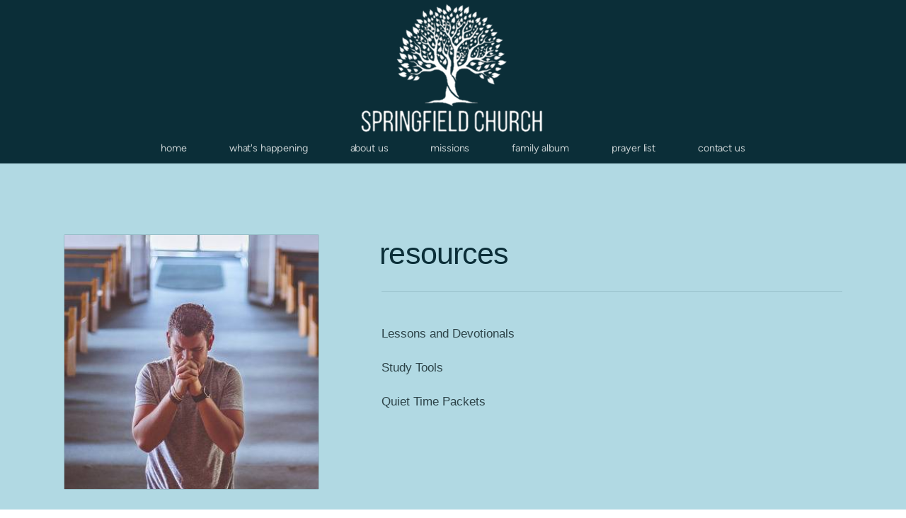

--- FILE ---
content_type: text/html; charset=utf-8
request_url: http://springfieldmococ.com/resources
body_size: 23543
content:
<!DOCTYPE html>
<!-- tag:  | ref:  -->
<html>
  <head>
    <meta charset="utf-8">
    
    <title>Church of Christ Springfield | Resources</title>
<meta name="description" content="Resources - Lessons And Devotionalsstudy Toolsquiet Time Packets" />
<meta property="og:title" content="Church of Christ Springfield | Resources" />
<meta property="og:description" content="Resources - Lessons And Devotionalsstudy Toolsquiet Time Packets" />
<meta property="og:type" content="website" />
<meta property="og:url" content="http://springfieldmococ.com/resources" />
<meta property="og:image" content="https://s3.amazonaws.com/media.cloversites.com/25/254ca562-029b-42d6-b15a-79135d9a176c/site-images/5cad796a-3ff9-4c54-90c1-90993e369ba4.jpg" />
<meta name="twitter:card" content="summary_large_image" />
<meta name="twitter:title" content="Church of Christ Springfield | Resources" />
<meta name="twitter:description" content="Resources - Lessons And Devotionalsstudy Toolsquiet Time Packets" />
<meta name="twitter:image" content="https://s3.amazonaws.com/media.cloversites.com/25/254ca562-029b-42d6-b15a-79135d9a176c/site-images/5cad796a-3ff9-4c54-90c1-90993e369ba4.jpg" />
    <meta name="viewport" content="width=device-width, initial-scale=1.0, maximum-scale=1.0, user-scalable=no" />

    <link rel="shortcut icon" type="image/x-icon" href="/blank.ico">

    <link rel="stylesheet" media="all" href="https://cdn.cloversites.com/production/websites/application-2bcce868e9ecfb6e823536cc735d148692d206c63f81a06c7f037be829b462a9.css" data_turbolinks_track="true" debug="false" />


    <link rel="stylesheet" media="all" href="https://cdn.cloversites.com/production/websites/designs/anthem/base-701e38ced1220e5f731f88cd901bbff866baf063822ecdd08abb48b971b99a1b.css" debug="false" />

    <script src="https://cdn.cloversites.com/production/websites/application-73c579df8ac31110f0b4fce5da584fa873208a32a374563cc27afe33fca3c7fc.js" class="clover" data_turbolinks_track="true" debug="false"></script>
    <script src="https://cdn.cloversites.com/production/websites/designs/anthem/base-c86f5b193302a78c6ea6d52aba98cb9b4c87096497c69cc31e81235a605ca436.js" debug="false" data-turbolinks-track="true" class="clover"></script>


    <script>
//<![CDATA[

      var __REACT_ON_RAILS_EVENT_HANDLERS_RAN_ONCE__ = true

//]]>
</script>
    



      <link rel="stylesheet" media="screen" href="https://assets.cloversites.com/fonts/picker/proximanova/proximanovaregular.css" class="clover" />
      <link rel="stylesheet" media="screen" href="https://assets.cloversites.com/fonts/picker/proximanova/proximanovaheavy.css" class="clover" />

      <style id="color-css">:root{--subpalette1-bg:#0B2E38;--subpalette1-accent:#304d56;--subpalette1-text:#dae0e1;--subpalette1-header:#fff;--subpalette1-link:#23a4c4;--subpalette1-btn-bg:#fff;--subpalette1-btn-text:#2a2a2a;--subpalette1-gal-btn:#2a2a2a;--subpalette1-input-border:#fff;--subpalette1-input-unselected:#fff;--subpalette1-input-selected:#fff;--subpalette1-tab-border:#fff;--subpalette1-tab-text:#fff;--subpalette1-tab-text-active:#23a4c4;--subpalette1-accordion-border:#fff;--subpalette1-accordion-control:#23a4c4;--subpalette2-bg:#b1d9e3;--subpalette2-accent:#98bfc9;--subpalette2-text:#2d4348;--subpalette2-header:#0B2E38;--subpalette2-link:#23a4c4;--subpalette2-btn-bg:#FA5149;--subpalette2-btn-text:#fff;--subpalette2-gal-btn:#fff;--subpalette2-input-border:#FA5149;--subpalette2-input-unselected:#FA5149;--subpalette2-input-selected:#FA5149;--subpalette2-tab-border:#0B2E38;--subpalette2-tab-text:#0B2E38;--subpalette2-tab-text-active:#23a4c4;--subpalette2-accordion-border:#0B2E38;--subpalette2-accordion-control:#23a4c4;--subpalette3-bg:#FA5149;--subpalette3-accent:#fb6b64;--subpalette3-text:#fee5e4;--subpalette3-header:#fff;--subpalette3-link:#1a7990;--subpalette3-btn-bg:#fff;--subpalette3-btn-text:#FA5149;--subpalette3-gal-btn:#2a2a2a;--subpalette3-input-border:#fff;--subpalette3-input-unselected:#fff;--subpalette3-input-selected:#fff;--subpalette3-tab-border:#fff;--subpalette3-tab-text:#fff;--subpalette3-tab-text-active:#23a4c4;--subpalette3-accordion-border:#fff;--subpalette3-accordion-control:#23a4c4;--subpalette4-bg:#fff;--subpalette4-accent:#dae0e1;--subpalette4-text:#39484d;--subpalette4-header:#0B2E38;--subpalette4-link:#23a4c4;--subpalette4-btn-bg:#FA5149;--subpalette4-btn-text:#fff;--subpalette4-gal-btn:#2a2a2a;--subpalette4-input-border:#FA5149;--subpalette4-input-unselected:#FA5149;--subpalette4-input-selected:#FA5149;--subpalette4-tab-border:#0B2E38;--subpalette4-tab-text:#0B2E38;--subpalette4-tab-text-active:#23a4c4;--subpalette4-accordion-border:#0B2E38;--subpalette4-accordion-control:#23a4c4;--nav-subpalette-bg:#0B2E38;--nav-subpalette-nav-bg:#0B2E38;--nav-subpalette-sub-bg:#fff;--nav-subpalette-nav-text:#c4cdcf;--nav-subpalette-sub-text:#5d5d5d;--nav-subpalette-nav-acc:#fff;--nav-subpalette-sub-acc:#2a2a2a}.palette .site-section.header .main-navigation{background-color:#0B2E38}.palette .site-section.header .main-navigation a{color:#c4cdcf}.palette .site-section.header .main-navigation a:focus,.palette .site-section.header .main-navigation a:hover{color:#e6ebed}.palette .site-section.header .main-navigation li.selected a{color:#fff}.palette .site-section.header .main-navigation li.selected:after{border-top-color:#0B2E38}.palette .site-section.header #selected-sub-navigation{background-color:#fff}.palette .site-section.header #selected-sub-navigation a{color:#5d5d5d}.palette .site-section.header #selected-sub-navigation a:focus,.palette .site-section.header #selected-sub-navigation a:hover{color:#827777}.palette .site-section.header #selected-sub-navigation li.selected a{color:#2a2a2a}.palette.mobile-nav-background #main-content.noscroll:before{background-color:#0B2E38}.palette #mobile-nav-button-container{box-shadow:0 0 3px rgba(0,0,0,0.2)}.palette .show-mobile-nav #mobile-nav-button-container{box-shadow:none}.palette #mobile-navigation .main-navigation,.palette #mobile-nav-button-container{background-color:#0B2E38;color:#c4cdcf}.palette #mobile-nav-button .mobile-nav-icon span{background-color:#c4cdcf}.palette #mobile-navigation:before{box-shadow:0 20px 15px -15px #0B2E38 inset}.palette #mobile-navigation:after{box-shadow:0 -20px 15px -15px #0B2E38 inset}.palette #mobile-navigation li,.palette #mobile-navigation .cover-up{background-color:#0B2E38}.palette #mobile-navigation a{color:#c4cdcf}.palette #mobile-navigation .sub-navigation{background-color:#fff}.palette #mobile-navigation .sub-navigation li{background-color:#fff}.palette #mobile-navigation .sub-navigation a{color:#5d5d5d}.palette #mobile-navigation .sub-navigation li.selected a{color:#2a2a2a}.palette #mobile-navigation .sub-navigation .sub-nav-main:after{border-bottom-color:#d7d7d7}.palette #mobile-navigation .sub-navigation:before{border-top-color:#0B2E38}.palette.mobile-nav-background #mobile-navigation{box-shadow:0 0 0 1000px #0B2E38}.palette .site-section.subpalette1{background-color:#0B2E38;color:#dae0e1}.palette .site-section.subpalette1 .bg-helper .bg-opacity{background-color:#0B2E38}.palette .site-section.subpalette1.bg-fade.bg-fade-down .bg-helper:after{background-color:transparent;background-image:-webkit-linear-gradient(top, rgba(11,46,56,0) 3%,#0B2E38 97%);background-image:linear-gradient(to bottom, rgba(11,46,56,0) 3%,#0B2E38 97%)}.palette .site-section.subpalette1.bg-fade.bg-fade-up .bg-helper:after{background-color:transparent;background-image:-webkit-linear-gradient(top, #0B2E38 3%,rgba(11,46,56,0) 97%);background-image:linear-gradient(to bottom, #0B2E38 3%,rgba(11,46,56,0) 97%)}.palette .site-section.subpalette1.bg-fade.bg-fade-right .bg-helper:after{background-color:transparent;background-image:-webkit-linear-gradient(top, rgba(11,46,56,0) 3%,#0B2E38 97%);background-image:linear-gradient(to right, rgba(11,46,56,0) 3%,#0B2E38 97%)}.palette .site-section.subpalette1.bg-fade.bg-fade-left .bg-helper:after{background-color:transparent;background-image:-webkit-linear-gradient(top, #0B2E38 3%,rgba(11,46,56,0) 97%);background-image:linear-gradient(to right, #0B2E38 3%,rgba(11,46,56,0) 97%)}.palette .site-section.subpalette1 .photo-content{border-color:#304d56}.palette .site-section.subpalette1.grid-layout .list-item{border-color:#fff}.palette .site-section.subpalette1.list-layout .list-item{border-color:#304d56}.palette .site-section.subpalette1 hr{background-color:#304d56}.palette .site-section.subpalette1 header{color:#fff;border-bottom-color:#304d56}.palette .site-section.subpalette1 .group{border-color:#304d56}.palette .site-section.subpalette1 a{color:#23a4c4}.palette .site-section.subpalette1 a:focus,.palette .site-section.subpalette1 a:hover{color:#44c3e3}.palette .site-section.subpalette1 .slick button:before{color:#2a2a2a}.palette .site-section.subpalette1.list.grid-layout .list-item .text-content{color:#FFF}.palette .site-section.subpalette1 #clover-icon{fill:#dae0e1}.palette .site-section.subpalette1 .sites-button{background-color:#fff;color:#2a2a2a}.palette .site-section.subpalette1 .sites-button:focus:not(:disabled),.palette .site-section.subpalette1 .sites-button:hover:not(:disabled){background:#fff;color:#4a4a4a}.palette .site-section.subpalette1 a:focus .sites-button,.palette .site-section.subpalette1 a:hover .sites-button{background:#fff;color:#4a4a4a}.palette .site-section.subpalette1.media .media-attachment-popup{background-color:#8bc7d6;box-shadow:0 0 50px rgba(0,0,0,0.1)}.palette .site-section.subpalette1.media .media-attachment-popup:before{border-top-color:#8bc7d6}.palette .site-section.subpalette1.media .media-attachment-popup li{border-color:#fff}.palette .site-section.subpalette1.media .media-attachment-popup a{color:#2d4348}.palette .site-section.subpalette1.media .media-attachment-popup a:focus,.palette .site-section.subpalette1.media .media-attachment-popup a:hover{color:#4a6f77}.palette .site-section.subpalette1.media .plyr--audio .plyr__controls,.palette .site-section.subpalette1.media .plyr--audio .plyr__control{background-color:#b1d9e3;color:#2d4348}.palette .site-section.subpalette1.media .plyr--audio .plyr__menu__container{background-color:#b1d9e3}.palette .site-section.subpalette1.media .plyr--audio .plyr__menu__container::after{border-top-color:rgba(177,217,227,0.9)}.palette .site-section.subpalette1.media .plyr--audio .plyr__menu__container .plyr__control--forward::after{border-left-color:rgba(45,67,72,0.8)}.palette .site-section.subpalette1.media .media-player{background-color:#b1d9e3;color:#2d4348;box-shadow:0 0 50px rgba(0,0,0,0.04)}.palette .site-section.subpalette1.media .media-player header{color:#2d4348}.palette .site-section.subpalette1.media .media-footer{border-top-color:rgba(45,67,72,0.2)}.palette .site-section.subpalette1.media .media-header div.text-content,.palette .site-section.subpalette1.media .media-footer button,.palette .site-section.subpalette1.media .media-footer .download-button{color:#2d4348}.palette .site-section.subpalette1.media .media-header div.text-content:focus,.palette .site-section.subpalette1.media .media-header div.text-content:hover,.palette .site-section.subpalette1.media .media-footer button:focus,.palette .site-section.subpalette1.media .media-footer button:hover,.palette .site-section.subpalette1.media .media-footer .download-button:focus,.palette .site-section.subpalette1.media .media-footer .download-button:hover{color:#4a6f77}.palette .site-section.subpalette1.media .media-description{color:rgba(45,67,72,0.6)}.palette .site-section.subpalette1.media .media-card{box-shadow:0 0 30px rgba(0,0,0,0.03)}.palette .site-section.subpalette1.media .media-card.selected:before,.palette .site-section.subpalette1.media .media-card.selected .card-image:before{box-shadow:0 0 0 2px #fff}@media (min-width: 768px){.palette .site-section.subpalette1.media .media-card header{color:#2d4348}.palette .site-section.subpalette1.media .media-card.selected:before,.palette .site-section.subpalette1.media .media-card.selected .card-image:before{box-shadow:0 0 0 2px #2d4348}.palette .site-section.subpalette1.media .media-card .card-image,.palette .site-section.subpalette1.media .media-card .card-body{background-color:#b1d9e3;color:#2d4348}}.palette .site-section.subpalette1.media .media-grid li,.palette .site-section.subpalette1.media .media-list li{border-color:rgba(45,67,72,0.1)}.palette .site-section.subpalette1.media .media-list-container .card-body{background-color:transparent}.palette .site-section.subpalette1 a.event-info-container{color:inherit}.palette .site-section.subpalette1 .event-gallery-item .event-info-image{box-shadow:0 1px 5px rgba(218,224,225,0.5)}.palette .site-section.subpalette1 .event-tile-item{box-shadow:0 1px 5px rgba(218,224,225,0.5);background-color:#2a2a2a}.palette .site-section.subpalette1 .fc-body{box-shadow:0 1px 5px rgba(218,224,225,0.5)}.palette .site-section.subpalette1 .fc-body .fc-day{border-color:#dae0e1}.palette .site-section.subpalette1 a.fc-day-grid-event{background-color:transparent;border-color:transparent;color:#dae0e1}.palette .site-section.subpalette1 a.fc-day-grid-event.fc-not-end,.palette .site-section.subpalette1 a.fc-day-grid-event.fc-not-start,.palette .site-section.subpalette1 a.fc-day-grid-event.event-calendar-day-event-long{background-color:#dae0e1;color:#2a2a2a}.palette .site-section.subpalette1 .event-calendar-list-back{color:#23a4c4}.palette .site-section.subpalette1 .event-calendar-list-back:focus,.palette .site-section.subpalette1 .event-calendar-list-back:hover{color:#44c3e3}@media all and (max-width: 768px){.palette .site-section.subpalette1 .fc-day-number.fc-has-events{background-color:#dae0e1;color:#2a2a2a}.palette .site-section.subpalette1 .event-list-item{background-color:#2a2a2a;box-shadow:0 1px 5px rgba(218,224,225,0.5)}}.palette .site-section.subpalette1.event-details .main-event-thumbnail{box-shadow:0 20px 40px 10px rgba(218,224,225,0.1),0 26px 50px 0 rgba(218,224,225,0.24)}.palette .site-section.subpalette1.event-details .calendar-location svg path{stroke:#dae0e1}.palette .site-section.subpalette1.event-details .calendar-location svg path+path{stroke:#fff}.palette .site-section.subpalette1.event-details .calendar-location svg circle{stroke:#fff}.palette .site-section.subpalette1.livestream .next_live_stream_title,.palette .site-section.subpalette1.livestream .live_stream_title,.palette .site-section.subpalette1.livestream .desc div{color:#dae0e1 !important}.palette .site-section.subpalette1.form .section-header i{color:#23a4c4;transition:color .2s}.palette .site-section.subpalette1.form .section-header i:focus,.palette .site-section.subpalette1.form .section-header i:hover{color:#44c3e3}.palette .site-section.subpalette1.form .modal .modal-dialog .modal-dialog,.palette .site-section.subpalette1.form .modal-backdrop{background-color:#0B2E38}.palette .site-section.subpalette1.form .modal .modal-dialog{color:#dae0e1}.palette .site-section.subpalette1.form .nav-tabs>li>a{color:inherit}.palette .site-section.subpalette1.form .nav-tabs>li>a:focus,.palette .site-section.subpalette1.form .nav-tabs>li>a:hover{color:inherit}.palette .site-section.subpalette1.form .nav-tabs>li:not(.active)>a{opacity:.5}.palette .site-section.subpalette1.form .nav-tabs>li.active>a{border-bottom-color:#304d56}.palette .site-section.subpalette1.form .form-tabs .no-active-tab .nav-tabs>li.active>a{opacity:.5;border-bottom-color:transparent}.palette .site-section.subpalette1.form .intl-tel-input .country-list{color:#525252}.palette .site-section.subpalette1.form .draggable-file-upload button{color:#23a4c4}.palette .site-section.subpalette1.form .draggable-file-upload button:focus,.palette .site-section.subpalette1.form .draggable-file-upload button:hover{color:#44c3e3}.palette .site-section.subpalette1.form .file-progress-bar{background-color:rgba(218,224,225,0.25)}.palette .site-section.subpalette1.form .file-progress{background-color:#23a4c4}.palette .site-section.subpalette1.form .modal .modal-dialog .modal-btn:not(.sites-button),.palette .site-section.subpalette1.form .login-actions .btn:not(.sites-button),.palette .site-section.subpalette1.form .btn.mb-action:not(.sites-button),.palette .site-section.subpalette1.form .btn-action .btn:not(.sites-button),.palette .site-section.subpalette1.form .clear-selection{color:#23a4c4}.palette .site-section.subpalette1.form .modal .modal-dialog .modal-btn:not(.sites-button):focus,.palette .site-section.subpalette1.form .modal .modal-dialog .modal-btn:not(.sites-button):hover,.palette .site-section.subpalette1.form .login-actions .btn:not(.sites-button):focus,.palette .site-section.subpalette1.form .login-actions .btn:not(.sites-button):hover,.palette .site-section.subpalette1.form .btn.mb-action:not(.sites-button):focus,.palette .site-section.subpalette1.form .btn.mb-action:not(.sites-button):hover,.palette .site-section.subpalette1.form .btn-action .btn:not(.sites-button):focus,.palette .site-section.subpalette1.form .btn-action .btn:not(.sites-button):hover,.palette .site-section.subpalette1.form .clear-selection:focus,.palette .site-section.subpalette1.form .clear-selection:hover{color:#44c3e3}.palette .site-section.subpalette1.form .signup-slot-categories>span.active,.palette .site-section.subpalette1.form .signup-slot-categories .category-selected .more-categories{border-bottom-color:#304d56}.palette .site-section.subpalette1.form .recurring-selector{border-bottom-color:rgba(255,255,255,0.5)}.palette .site-section.subpalette1.form .recurring-selector>span.active{border-bottom-color:#304d56}.palette .site-section.subpalette1.form .formbuilder-step .step-index,.palette .site-section.subpalette1.form .formbuilder-step .bottom-vertical-line{background-color:#73878d}.palette .site-section.subpalette1.form .formbuilder-step .step-index,.palette .site-section.subpalette1.form .step-dropdown-header .step-index{color:#0B2E38}.palette .site-section.subpalette1.form .panel-group .panel-heading .panel-title>a{background-color:#fff;color:#2a2a2a}.palette .site-section.subpalette1.form .card-header{background-color:#fff;color:#2a2a2a}.palette .site-section.subpalette1.form .installments-table .table-header{border-bottom:1px solid #fff}.palette .site-section.subpalette1.form .installments-table .table-row .dropdown-toggle{color:inherit}.palette .site-section.subpalette1.form .installments-table .table-row .dropdown>button:focus,.palette .site-section.subpalette1.form .installments-table .table-row .dropdown>button:hover,.palette .site-section.subpalette1.form .installments-table .table-row .dropdown.show>button{background-color:rgba(218,224,225,0.25)}.palette .site-section.subpalette1.form .k-pager-numbers .k-state-selected{background-color:#23a4c4;color:#0B2E38}.palette .site-section.subpalette1.form .recurring-selector>span.active{border-bottom-color:#fff}.palette .site-section.subpalette1.form .formbuilder-step.active .step-index,.palette .site-section.subpalette1.form .step-dropdown-header .step-index{background-color:#fff}.palette .site-section.subpalette1.form .login-dropdown .dropdown-toggle.btn{background-color:#fff;color:#2a2a2a}.palette .site-section.subpalette1 .sites-PrayerList__PostDate{opacity:.6}.palette .site-section.subpalette1 .sites-PrayerList__ContactInfoButton{color:currentColor}.palette .site-section.subpalette1 .sites-PrayerList__ContactInfoButton svg{fill:currentColor}.palette .site-section.subpalette1 .sites-PrayerList__Acknowledge svg{fill:#dae0e1}.palette .site-section.subpalette1.tabs .tab-title{border-color:#fff;color:#fff}.palette .site-section.subpalette1.tabs .tab-title::after{border-top-color:#fff}.palette .site-section.subpalette1.tabs .tab-title[aria-selected="true"]{color:#23a4c4}.palette .site-section.subpalette1.accordion .accordion-container>ul>li{border-color:#fff}.palette .site-section.subpalette1.accordion .accordion-title{color:inherit}.palette .site-section.subpalette1.accordion .accordion-title::after{color:#23a4c4}.palette .site-section.subpalette1 .search-select .input-group-btn button{color:inherit}.palette .site-section.subpalette1 .checkbox>.control-label{color:inherit !important;opacity:1 !important}.palette .site-section.subpalette1 .digital-signature-field .click-to-sign,.palette .site-section.subpalette1 .digital-signature-field .sign-style-clicked,.palette .site-section.subpalette1 .digital-signature-field .sigCanvas{border-color:#000;background-color:#fff;color:#000}.palette .site-section.subpalette1 .digital-signature-field .overlay-canvas .fms-pagination-arrow-right,.palette .site-section.subpalette1 .digital-signature-field .overlay-canvas .fms-plus,.palette .site-section.subpalette1 .digital-signature-field .overlay-canvas .fms-cancel{color:#000}.palette .site-section.subpalette1 .iti__arrow{border-top-color:inherit;border-bottom-color:inherit}.palette .site-section.subpalette1 .iti__country-name{color:#525252}.palette .site-section.subpalette1 .has-error .legend,.palette .site-section.subpalette1 .has-error.form-group .control-label,.palette .site-section.subpalette1 .has-error.sites-PrayerForm__SubmissionMessage{color:#fd5b63}.palette .site-section.subpalette1 .has-error.form-group .form-help,.palette .site-section.subpalette1 .has-error.form-group .helper,.palette .site-section.subpalette1 .has-error.checkbox .form-help,.palette .site-section.subpalette1 .has-error.checkbox .helper,.palette .site-section.subpalette1 .has-error.radio .form-help,.palette .site-section.subpalette1 .has-error.radio .helper{color:#fd5b63}.palette .site-section.subpalette1 .pop-over .pop-over-container{background-color:#0B2E38;color:#dae0e1}.palette .site-section.subpalette1 .pop-over .pop-over-container .filter-option{transition:color 0.2s, background-color 0.2s}.palette .site-section.subpalette1 .pop-over .pop-over-container .filter-option:hover{background-color:rgba(255,255,255,0.25)}.palette .site-section.subpalette1 .form-group .dropdown-menu,.palette .site-section.subpalette1 .login-details .dropdown-menu{background-color:#0B2E38}.palette .site-section.subpalette1 .form-group .dropdown-menu>li>a,.palette .site-section.subpalette1 .form-group .dropdown-menu>li>a:focus,.palette .site-section.subpalette1 .form-group .dropdown-menu>li>a:hover,.palette .site-section.subpalette1 .login-details .dropdown-menu>li>a,.palette .site-section.subpalette1 .login-details .dropdown-menu>li>a:focus,.palette .site-section.subpalette1 .login-details .dropdown-menu>li>a:hover{color:#dae0e1}.palette .site-section.subpalette1 .form-group .dropdown-menu>li>a:focus,.palette .site-section.subpalette1 .form-group .dropdown-menu>li>a:hover,.palette .site-section.subpalette1 .login-details .dropdown-menu>li>a:focus,.palette .site-section.subpalette1 .login-details .dropdown-menu>li>a:hover{background-color:rgba(255,255,255,0.25)}.palette .site-section.subpalette1 .form-group .ui-select-choices,.palette .site-section.subpalette1 .login-details .ui-select-choices{background-color:#0B2E38}.palette .site-section.subpalette1 .form-group .ui-select-choices-row,.palette .site-section.subpalette1 .form-group .ui-select-choices-row:focus,.palette .site-section.subpalette1 .form-group .ui-select-choices-row:hover,.palette .site-section.subpalette1 .login-details .ui-select-choices-row,.palette .site-section.subpalette1 .login-details .ui-select-choices-row:focus,.palette .site-section.subpalette1 .login-details .ui-select-choices-row:hover{color:#dae0e1}.palette .site-section.subpalette1 .form-group .ui-select-choices-row:focus,.palette .site-section.subpalette1 .form-group .ui-select-choices-row:hover,.palette .site-section.subpalette1 .login-details .ui-select-choices-row:focus,.palette .site-section.subpalette1 .login-details .ui-select-choices-row:hover{background-color:rgba(255,255,255,0.25)}.palette .site-section.subpalette1 .form-group .ui-select-choices-row.active,.palette .site-section.subpalette1 .login-details .ui-select-choices-row.active{color:#0B2E38;background-color:#fff}.palette .site-section.subpalette1 .ss__menu,.palette .site-section.subpalette1 .slot-category-dropdown{background-color:#0B2E38}.palette .site-section.subpalette1 .ss__option--is-focused,.palette .site-section.subpalette1 .slot-category-dropdown>span:hover{background-color:rgba(255,255,255,0.25)}.palette .site-section.subpalette1 .ss__option--is-selected,.palette .site-section.subpalette1 .slot-category-dropdown>span.active{color:#0B2E38;background-color:#fff}.palette .site-section.subpalette1 .checkbox .helper,.palette .site-section.subpalette1 .radio .helper{border-color:currentColor}.palette .site-section.subpalette1 .checkbox label:hover .helper,.palette .site-section.subpalette1 .checkbox input:checked ~ .helper,.palette .site-section.subpalette1 .radio label:hover .helper,.palette .site-section.subpalette1 .radio input:checked ~ .helper{border-color:#fff}.palette .site-section.subpalette1 .checkbox .helper::before{color:#fff}.palette .site-section.subpalette1 .radio .helper::before{background-color:#fff}.palette .site-section.subpalette1 .sites-input,.palette .site-section.subpalette1 .sites-input-group-addon{color:#fff}.palette .site-section.subpalette1 .sites-input{border-color:#fff}.palette .site-section.subpalette1 .sites-input::placeholder{color:rgba(255,255,255,0.5)}.palette .site-section.subpalette1 .radio-btn{border-color:#fff}.palette .site-section.subpalette1 .radio-btn .input-group-radio,.palette .site-section.subpalette1 .radio-btn .item-amount{background-color:#fff;color:#0B2E38}.palette .site-section.subpalette1 .radio-btn .item-amount.user-amount .form-control{border-color:#0B2E38;color:#0B2E38}.palette .site-section.subpalette1 .radio-btn.item-selected{border-color:#fff}.palette .site-section.subpalette1 .radio-btn.item-selected .input-group-radio,.palette .site-section.subpalette1 .radio-btn.item-selected .item-amount{background-color:#fff;color:#0B2E38}.palette .site-section.subpalette1 .radio-btn.item-selected .item-amount.user-amount .form-control{border-color:#0B2E38;color:#0B2E38}.palette .site-section.subpalette1 .slots .slot{background-color:#fff;border-color:#fff;color:#0B2E38}.palette .site-section.subpalette1 .slots .slot.active{background-color:#fff;border-color:#fff;color:#0B2E38}.palette .site-section.subpalette1 .setup-partial-payment .partial-type-picker{border-color:#fff}.palette .site-section.subpalette1 .setup-partial-payment .partial-type-picker span{color:#dae0e1}.palette .site-section.subpalette1 .setup-partial-payment .partial-type-picker span.active{background-color:#fff;color:#0B2E38}.palette .site-section.subpalette1 .payment-methods .choose-payment-method .payment-method .btn{border-color:rgba(255,255,255,0.25);color:#dae0e1}.palette .site-section.subpalette1 .payment-methods .choose-payment-method .payment-method .btn.active{border-color:#fff}.palette .site-section.subpalette1 .form-group .control-label,.palette .site-section.subpalette1 .form-group input:not([type="radio"]):not([type="checkbox"]),.palette .site-section.subpalette1 .form-group textarea,.palette .site-section.subpalette1 .form-group select,.palette .site-section.subpalette1 .form-group .checkbox .helper,.palette .site-section.subpalette1 .form-group .radio .helper{color:#fff;opacity:0.4}.palette .site-section.subpalette1 .form-group .radio label.control-label{color:#dae0e1;opacity:1}.palette .site-section.subpalette1 .form-group input::-webkit-input-placeholder{color:#fff;opacity:0.8}.palette .site-section.subpalette1 .form-group input::-moz-placeholder{color:#fff;opacity:0.8}.palette .site-section.subpalette1 .form-group input:-moz-placeholder{color:#fff;opacity:0.8}.palette .site-section.subpalette1 .form-group input:-ms-input-placeholder{color:#fff;opacity:0.8}.palette .site-section.subpalette1 .form-group .form-control{border-bottom:1px solid #fff}.palette .site-section.subpalette1 .form-group .dropdown-toggle,.palette .site-section.subpalette1 .form-group .ui-select-toggle,.palette .site-section.subpalette1 .form-group .ss__control{color:inherit;border-bottom:1px solid rgba(255,255,255,0.4)}.palette .site-section.subpalette1 .radio-btn,.palette .site-section.subpalette1 .slots .slot{opacity:.4}.palette .site-section.subpalette1 .radio-btn.item-selected,.palette .site-section.subpalette1 .slots .slot.active{opacity:1}.palette .site-section.subpalette1 .has-error .form-control,.palette .site-section.subpalette1 .has-error .dropdown-toggle{border-bottom-color:#fd5b63}.palette .site-section.subpalette1 .pagination a{color:#dae0e1}.palette .site-section.subpalette1 .pagination a:before,.palette .site-section.subpalette1 .pagination a:after{border-color:#dae0e1}.palette .site-alerts.subpalette1 .site-alert{background-color:#304d56;color:#fff}.palette .site-alerts.subpalette1 .site-alert .site-alert-dismiss{color:#fff}.palette .site-alerts.subpalette1 .sites-button{background-color:#fff;color:#2a2a2a}.palette .site-alerts.subpalette1 .sites-button:focus:not(:disabled),.palette .site-alerts.subpalette1 .sites-button:hover:not(:disabled){background:#fff;color:#4a4a4a}.palette .site-alerts.subpalette1 a:focus .sites-button,.palette .site-alerts.subpalette1 a:hover .sites-button{background:#fff;color:#4a4a4a}.palette .site-section.subpalette2{background-color:#b1d9e3;color:#2d4348}.palette .site-section.subpalette2 .bg-helper .bg-opacity{background-color:#b1d9e3}.palette .site-section.subpalette2.bg-fade.bg-fade-down .bg-helper:after{background-color:transparent;background-image:-webkit-linear-gradient(top, rgba(177,217,227,0) 3%,#b1d9e3 97%);background-image:linear-gradient(to bottom, rgba(177,217,227,0) 3%,#b1d9e3 97%)}.palette .site-section.subpalette2.bg-fade.bg-fade-up .bg-helper:after{background-color:transparent;background-image:-webkit-linear-gradient(top, #b1d9e3 3%,rgba(177,217,227,0) 97%);background-image:linear-gradient(to bottom, #b1d9e3 3%,rgba(177,217,227,0) 97%)}.palette .site-section.subpalette2.bg-fade.bg-fade-right .bg-helper:after{background-color:transparent;background-image:-webkit-linear-gradient(top, rgba(177,217,227,0) 3%,#b1d9e3 97%);background-image:linear-gradient(to right, rgba(177,217,227,0) 3%,#b1d9e3 97%)}.palette .site-section.subpalette2.bg-fade.bg-fade-left .bg-helper:after{background-color:transparent;background-image:-webkit-linear-gradient(top, #b1d9e3 3%,rgba(177,217,227,0) 97%);background-image:linear-gradient(to right, #b1d9e3 3%,rgba(177,217,227,0) 97%)}.palette .site-section.subpalette2 .photo-content{border-color:#98bfc9}.palette .site-section.subpalette2.grid-layout .list-item{border-color:#0B2E38}.palette .site-section.subpalette2.list-layout .list-item{border-color:#98bfc9}.palette .site-section.subpalette2 hr{background-color:#98bfc9}.palette .site-section.subpalette2 header{color:#0B2E38;border-bottom-color:#98bfc9}.palette .site-section.subpalette2 .group{border-color:#98bfc9}.palette .site-section.subpalette2 a{color:#23a4c4}.palette .site-section.subpalette2 a:focus,.palette .site-section.subpalette2 a:hover{color:#44c3e3}.palette .site-section.subpalette2 .slick button:before{color:#fff}.palette .site-section.subpalette2.list.grid-layout .list-item .text-content{color:#FFF}.palette .site-section.subpalette2 #clover-icon{fill:#2d4348}.palette .site-section.subpalette2 .sites-button{background-color:#FA5149;color:#fff}.palette .site-section.subpalette2 .sites-button:focus:not(:disabled),.palette .site-section.subpalette2 .sites-button:hover:not(:disabled){background:#fc8c87;color:#fff}.palette .site-section.subpalette2 a:focus .sites-button,.palette .site-section.subpalette2 a:hover .sites-button{background:#fc8c87;color:#fff}.palette .site-section.subpalette2.media .media-attachment-popup{background-color:#e6e6e6;box-shadow:0 0 50px rgba(0,0,0,0.1)}.palette .site-section.subpalette2.media .media-attachment-popup:before{border-top-color:#e6e6e6}.palette .site-section.subpalette2.media .media-attachment-popup li{border-color:#fff}.palette .site-section.subpalette2.media .media-attachment-popup a{color:#39484d}.palette .site-section.subpalette2.media .media-attachment-popup a:focus,.palette .site-section.subpalette2.media .media-attachment-popup a:hover{color:#5a7179}.palette .site-section.subpalette2.media .plyr--audio .plyr__controls,.palette .site-section.subpalette2.media .plyr--audio .plyr__control{background-color:#fff;color:#39484d}.palette .site-section.subpalette2.media .plyr--audio .plyr__menu__container{background-color:#fff}.palette .site-section.subpalette2.media .plyr--audio .plyr__menu__container::after{border-top-color:rgba(255,255,255,0.9)}.palette .site-section.subpalette2.media .plyr--audio .plyr__menu__container .plyr__control--forward::after{border-left-color:rgba(57,72,77,0.8)}.palette .site-section.subpalette2.media .media-player{background-color:#fff;color:#39484d;box-shadow:0 0 50px rgba(0,0,0,0.04)}.palette .site-section.subpalette2.media .media-player header{color:#39484d}.palette .site-section.subpalette2.media .media-footer{border-top-color:rgba(57,72,77,0.2)}.palette .site-section.subpalette2.media .media-header div.text-content,.palette .site-section.subpalette2.media .media-footer button,.palette .site-section.subpalette2.media .media-footer .download-button{color:#39484d}.palette .site-section.subpalette2.media .media-header div.text-content:focus,.palette .site-section.subpalette2.media .media-header div.text-content:hover,.palette .site-section.subpalette2.media .media-footer button:focus,.palette .site-section.subpalette2.media .media-footer button:hover,.palette .site-section.subpalette2.media .media-footer .download-button:focus,.palette .site-section.subpalette2.media .media-footer .download-button:hover{color:#5a7179}.palette .site-section.subpalette2.media .media-description{color:rgba(57,72,77,0.6)}.palette .site-section.subpalette2.media .media-card{box-shadow:0 0 30px rgba(0,0,0,0.03)}.palette .site-section.subpalette2.media .media-card.selected:before,.palette .site-section.subpalette2.media .media-card.selected .card-image:before{box-shadow:0 0 0 2px #0B2E38}@media (min-width: 768px){.palette .site-section.subpalette2.media .media-card header{color:#39484d}.palette .site-section.subpalette2.media .media-card.selected:before,.palette .site-section.subpalette2.media .media-card.selected .card-image:before{box-shadow:0 0 0 2px #39484d}.palette .site-section.subpalette2.media .media-card .card-image,.palette .site-section.subpalette2.media .media-card .card-body{background-color:#fff;color:#39484d}}.palette .site-section.subpalette2.media .media-grid li,.palette .site-section.subpalette2.media .media-list li{border-color:rgba(57,72,77,0.1)}.palette .site-section.subpalette2.media .media-list-container .card-body{background-color:transparent}.palette .site-section.subpalette2 a.event-info-container{color:inherit}.palette .site-section.subpalette2 .event-gallery-item .event-info-image{box-shadow:0 1px 5px rgba(45,67,72,0.5)}.palette .site-section.subpalette2 .event-tile-item{box-shadow:0 1px 5px rgba(45,67,72,0.5);background-color:#fff}.palette .site-section.subpalette2 .fc-body{box-shadow:0 1px 5px rgba(45,67,72,0.5)}.palette .site-section.subpalette2 .fc-body .fc-day{border-color:#2d4348}.palette .site-section.subpalette2 a.fc-day-grid-event{background-color:transparent;border-color:transparent;color:#2d4348}.palette .site-section.subpalette2 a.fc-day-grid-event.fc-not-end,.palette .site-section.subpalette2 a.fc-day-grid-event.fc-not-start,.palette .site-section.subpalette2 a.fc-day-grid-event.event-calendar-day-event-long{background-color:#2d4348;color:#fff}.palette .site-section.subpalette2 .event-calendar-list-back{color:#23a4c4}.palette .site-section.subpalette2 .event-calendar-list-back:focus,.palette .site-section.subpalette2 .event-calendar-list-back:hover{color:#44c3e3}@media all and (max-width: 768px){.palette .site-section.subpalette2 .fc-day-number.fc-has-events{background-color:#2d4348;color:#fff}.palette .site-section.subpalette2 .event-list-item{background-color:#fff;box-shadow:0 1px 5px rgba(45,67,72,0.5)}}.palette .site-section.subpalette2.event-details .main-event-thumbnail{box-shadow:0 20px 40px 10px rgba(45,67,72,0.1),0 26px 50px 0 rgba(45,67,72,0.24)}.palette .site-section.subpalette2.event-details .calendar-location svg path{stroke:#2d4348}.palette .site-section.subpalette2.event-details .calendar-location svg path+path{stroke:#FA5149}.palette .site-section.subpalette2.event-details .calendar-location svg circle{stroke:#FA5149}.palette .site-section.subpalette2.livestream .next_live_stream_title,.palette .site-section.subpalette2.livestream .live_stream_title,.palette .site-section.subpalette2.livestream .desc div{color:#2d4348 !important}.palette .site-section.subpalette2.form .section-header i{color:#23a4c4;transition:color .2s}.palette .site-section.subpalette2.form .section-header i:focus,.palette .site-section.subpalette2.form .section-header i:hover{color:#44c3e3}.palette .site-section.subpalette2.form .modal .modal-dialog .modal-dialog,.palette .site-section.subpalette2.form .modal-backdrop{background-color:#b1d9e3}.palette .site-section.subpalette2.form .modal .modal-dialog{color:#2d4348}.palette .site-section.subpalette2.form .nav-tabs>li>a{color:inherit}.palette .site-section.subpalette2.form .nav-tabs>li>a:focus,.palette .site-section.subpalette2.form .nav-tabs>li>a:hover{color:inherit}.palette .site-section.subpalette2.form .nav-tabs>li:not(.active)>a{opacity:.5}.palette .site-section.subpalette2.form .nav-tabs>li.active>a{border-bottom-color:#98bfc9}.palette .site-section.subpalette2.form .form-tabs .no-active-tab .nav-tabs>li.active>a{opacity:.5;border-bottom-color:transparent}.palette .site-section.subpalette2.form .intl-tel-input .country-list{color:#525252}.palette .site-section.subpalette2.form .draggable-file-upload button{color:#23a4c4}.palette .site-section.subpalette2.form .draggable-file-upload button:focus,.palette .site-section.subpalette2.form .draggable-file-upload button:hover{color:#44c3e3}.palette .site-section.subpalette2.form .file-progress-bar{background-color:rgba(45,67,72,0.25)}.palette .site-section.subpalette2.form .file-progress{background-color:#23a4c4}.palette .site-section.subpalette2.form .modal .modal-dialog .modal-btn:not(.sites-button),.palette .site-section.subpalette2.form .login-actions .btn:not(.sites-button),.palette .site-section.subpalette2.form .btn.mb-action:not(.sites-button),.palette .site-section.subpalette2.form .btn-action .btn:not(.sites-button),.palette .site-section.subpalette2.form .clear-selection{color:#23a4c4}.palette .site-section.subpalette2.form .modal .modal-dialog .modal-btn:not(.sites-button):focus,.palette .site-section.subpalette2.form .modal .modal-dialog .modal-btn:not(.sites-button):hover,.palette .site-section.subpalette2.form .login-actions .btn:not(.sites-button):focus,.palette .site-section.subpalette2.form .login-actions .btn:not(.sites-button):hover,.palette .site-section.subpalette2.form .btn.mb-action:not(.sites-button):focus,.palette .site-section.subpalette2.form .btn.mb-action:not(.sites-button):hover,.palette .site-section.subpalette2.form .btn-action .btn:not(.sites-button):focus,.palette .site-section.subpalette2.form .btn-action .btn:not(.sites-button):hover,.palette .site-section.subpalette2.form .clear-selection:focus,.palette .site-section.subpalette2.form .clear-selection:hover{color:#44c3e3}.palette .site-section.subpalette2.form .signup-slot-categories>span.active,.palette .site-section.subpalette2.form .signup-slot-categories .category-selected .more-categories{border-bottom-color:#98bfc9}.palette .site-section.subpalette2.form .recurring-selector{border-bottom-color:rgba(250,81,73,0.5)}.palette .site-section.subpalette2.form .recurring-selector>span.active{border-bottom-color:#98bfc9}.palette .site-section.subpalette2.form .formbuilder-step .step-index,.palette .site-section.subpalette2.form .formbuilder-step .bottom-vertical-line{background-color:#6f8e96}.palette .site-section.subpalette2.form .formbuilder-step .step-index,.palette .site-section.subpalette2.form .step-dropdown-header .step-index{color:#b1d9e3}.palette .site-section.subpalette2.form .panel-group .panel-heading .panel-title>a{background-color:#FA5149;color:#fff}.palette .site-section.subpalette2.form .card-header{background-color:#FA5149;color:#fff}.palette .site-section.subpalette2.form .installments-table .table-header{border-bottom:1px solid #FA5149}.palette .site-section.subpalette2.form .installments-table .table-row .dropdown-toggle{color:inherit}.palette .site-section.subpalette2.form .installments-table .table-row .dropdown>button:focus,.palette .site-section.subpalette2.form .installments-table .table-row .dropdown>button:hover,.palette .site-section.subpalette2.form .installments-table .table-row .dropdown.show>button{background-color:rgba(45,67,72,0.25)}.palette .site-section.subpalette2.form .k-pager-numbers .k-state-selected{background-color:#23a4c4;color:#b1d9e3}.palette .site-section.subpalette2.form .recurring-selector>span.active{border-bottom-color:#FA5149}.palette .site-section.subpalette2.form .formbuilder-step.active .step-index,.palette .site-section.subpalette2.form .step-dropdown-header .step-index{background-color:#FA5149}.palette .site-section.subpalette2.form .login-dropdown .dropdown-toggle.btn{background-color:#FA5149;color:#fff}.palette .site-section.subpalette2 .sites-PrayerList__PostDate{opacity:.6}.palette .site-section.subpalette2 .sites-PrayerList__ContactInfoButton{color:currentColor}.palette .site-section.subpalette2 .sites-PrayerList__ContactInfoButton svg{fill:currentColor}.palette .site-section.subpalette2 .sites-PrayerList__Acknowledge svg{fill:#2d4348}.palette .site-section.subpalette2.tabs .tab-title{border-color:#0B2E38;color:#0B2E38}.palette .site-section.subpalette2.tabs .tab-title::after{border-top-color:#0B2E38}.palette .site-section.subpalette2.tabs .tab-title[aria-selected="true"]{color:#23a4c4}.palette .site-section.subpalette2.accordion .accordion-container>ul>li{border-color:#0B2E38}.palette .site-section.subpalette2.accordion .accordion-title{color:inherit}.palette .site-section.subpalette2.accordion .accordion-title::after{color:#23a4c4}.palette .site-section.subpalette2 .search-select .input-group-btn button{color:inherit}.palette .site-section.subpalette2 .checkbox>.control-label{color:inherit !important;opacity:1 !important}.palette .site-section.subpalette2 .digital-signature-field .click-to-sign,.palette .site-section.subpalette2 .digital-signature-field .sign-style-clicked,.palette .site-section.subpalette2 .digital-signature-field .sigCanvas{border-color:#000;background-color:#fff;color:#000}.palette .site-section.subpalette2 .digital-signature-field .overlay-canvas .fms-pagination-arrow-right,.palette .site-section.subpalette2 .digital-signature-field .overlay-canvas .fms-plus,.palette .site-section.subpalette2 .digital-signature-field .overlay-canvas .fms-cancel{color:#000}.palette .site-section.subpalette2 .iti__arrow{border-top-color:inherit;border-bottom-color:inherit}.palette .site-section.subpalette2 .iti__country-name{color:#525252}.palette .site-section.subpalette2 .has-error .legend,.palette .site-section.subpalette2 .has-error.form-group .control-label,.palette .site-section.subpalette2 .has-error.sites-PrayerForm__SubmissionMessage{color:#fd5b63}.palette .site-section.subpalette2 .has-error.form-group .form-help,.palette .site-section.subpalette2 .has-error.form-group .helper,.palette .site-section.subpalette2 .has-error.checkbox .form-help,.palette .site-section.subpalette2 .has-error.checkbox .helper,.palette .site-section.subpalette2 .has-error.radio .form-help,.palette .site-section.subpalette2 .has-error.radio .helper{color:#fd5b63}.palette .site-section.subpalette2 .pop-over .pop-over-container{background-color:#b1d9e3;color:#2d4348}.palette .site-section.subpalette2 .pop-over .pop-over-container .filter-option{transition:color 0.2s, background-color 0.2s}.palette .site-section.subpalette2 .pop-over .pop-over-container .filter-option:hover{background-color:rgba(250,81,73,0.25)}.palette .site-section.subpalette2 .form-group .dropdown-menu,.palette .site-section.subpalette2 .login-details .dropdown-menu{background-color:#b1d9e3}.palette .site-section.subpalette2 .form-group .dropdown-menu>li>a,.palette .site-section.subpalette2 .form-group .dropdown-menu>li>a:focus,.palette .site-section.subpalette2 .form-group .dropdown-menu>li>a:hover,.palette .site-section.subpalette2 .login-details .dropdown-menu>li>a,.palette .site-section.subpalette2 .login-details .dropdown-menu>li>a:focus,.palette .site-section.subpalette2 .login-details .dropdown-menu>li>a:hover{color:#2d4348}.palette .site-section.subpalette2 .form-group .dropdown-menu>li>a:focus,.palette .site-section.subpalette2 .form-group .dropdown-menu>li>a:hover,.palette .site-section.subpalette2 .login-details .dropdown-menu>li>a:focus,.palette .site-section.subpalette2 .login-details .dropdown-menu>li>a:hover{background-color:rgba(250,81,73,0.25)}.palette .site-section.subpalette2 .form-group .ui-select-choices,.palette .site-section.subpalette2 .login-details .ui-select-choices{background-color:#b1d9e3}.palette .site-section.subpalette2 .form-group .ui-select-choices-row,.palette .site-section.subpalette2 .form-group .ui-select-choices-row:focus,.palette .site-section.subpalette2 .form-group .ui-select-choices-row:hover,.palette .site-section.subpalette2 .login-details .ui-select-choices-row,.palette .site-section.subpalette2 .login-details .ui-select-choices-row:focus,.palette .site-section.subpalette2 .login-details .ui-select-choices-row:hover{color:#2d4348}.palette .site-section.subpalette2 .form-group .ui-select-choices-row:focus,.palette .site-section.subpalette2 .form-group .ui-select-choices-row:hover,.palette .site-section.subpalette2 .login-details .ui-select-choices-row:focus,.palette .site-section.subpalette2 .login-details .ui-select-choices-row:hover{background-color:rgba(250,81,73,0.25)}.palette .site-section.subpalette2 .form-group .ui-select-choices-row.active,.palette .site-section.subpalette2 .login-details .ui-select-choices-row.active{color:#b1d9e3;background-color:#FA5149}.palette .site-section.subpalette2 .ss__menu,.palette .site-section.subpalette2 .slot-category-dropdown{background-color:#b1d9e3}.palette .site-section.subpalette2 .ss__option--is-focused,.palette .site-section.subpalette2 .slot-category-dropdown>span:hover{background-color:rgba(250,81,73,0.25)}.palette .site-section.subpalette2 .ss__option--is-selected,.palette .site-section.subpalette2 .slot-category-dropdown>span.active{color:#b1d9e3;background-color:#FA5149}.palette .site-section.subpalette2 .checkbox .helper,.palette .site-section.subpalette2 .radio .helper{border-color:currentColor}.palette .site-section.subpalette2 .checkbox label:hover .helper,.palette .site-section.subpalette2 .checkbox input:checked ~ .helper,.palette .site-section.subpalette2 .radio label:hover .helper,.palette .site-section.subpalette2 .radio input:checked ~ .helper{border-color:#FA5149}.palette .site-section.subpalette2 .checkbox .helper::before{color:#FA5149}.palette .site-section.subpalette2 .radio .helper::before{background-color:#FA5149}.palette .site-section.subpalette2 .sites-input,.palette .site-section.subpalette2 .sites-input-group-addon{color:#FA5149}.palette .site-section.subpalette2 .sites-input{border-color:#FA5149}.palette .site-section.subpalette2 .sites-input::placeholder{color:rgba(250,81,73,0.5)}.palette .site-section.subpalette2 .radio-btn{border-color:#FA5149}.palette .site-section.subpalette2 .radio-btn .input-group-radio,.palette .site-section.subpalette2 .radio-btn .item-amount{background-color:#FA5149;color:#b1d9e3}.palette .site-section.subpalette2 .radio-btn .item-amount.user-amount .form-control{border-color:#b1d9e3;color:#b1d9e3}.palette .site-section.subpalette2 .radio-btn.item-selected{border-color:#FA5149}.palette .site-section.subpalette2 .radio-btn.item-selected .input-group-radio,.palette .site-section.subpalette2 .radio-btn.item-selected .item-amount{background-color:#FA5149;color:#b1d9e3}.palette .site-section.subpalette2 .radio-btn.item-selected .item-amount.user-amount .form-control{border-color:#b1d9e3;color:#b1d9e3}.palette .site-section.subpalette2 .slots .slot{background-color:#FA5149;border-color:#FA5149;color:#b1d9e3}.palette .site-section.subpalette2 .slots .slot.active{background-color:#FA5149;border-color:#FA5149;color:#b1d9e3}.palette .site-section.subpalette2 .setup-partial-payment .partial-type-picker{border-color:#FA5149}.palette .site-section.subpalette2 .setup-partial-payment .partial-type-picker span{color:#2d4348}.palette .site-section.subpalette2 .setup-partial-payment .partial-type-picker span.active{background-color:#FA5149;color:#b1d9e3}.palette .site-section.subpalette2 .payment-methods .choose-payment-method .payment-method .btn{border-color:rgba(250,81,73,0.25);color:#2d4348}.palette .site-section.subpalette2 .payment-methods .choose-payment-method .payment-method .btn.active{border-color:#FA5149}.palette .site-section.subpalette2 .form-group .control-label,.palette .site-section.subpalette2 .form-group input:not([type="radio"]):not([type="checkbox"]),.palette .site-section.subpalette2 .form-group textarea,.palette .site-section.subpalette2 .form-group select,.palette .site-section.subpalette2 .form-group .checkbox .helper,.palette .site-section.subpalette2 .form-group .radio .helper{color:#FA5149;opacity:0.4}.palette .site-section.subpalette2 .form-group .radio label.control-label{color:#2d4348;opacity:1}.palette .site-section.subpalette2 .form-group input::-webkit-input-placeholder{color:#FA5149;opacity:0.8}.palette .site-section.subpalette2 .form-group input::-moz-placeholder{color:#FA5149;opacity:0.8}.palette .site-section.subpalette2 .form-group input:-moz-placeholder{color:#FA5149;opacity:0.8}.palette .site-section.subpalette2 .form-group input:-ms-input-placeholder{color:#FA5149;opacity:0.8}.palette .site-section.subpalette2 .form-group .form-control{border-bottom:1px solid #FA5149}.palette .site-section.subpalette2 .form-group .dropdown-toggle,.palette .site-section.subpalette2 .form-group .ui-select-toggle,.palette .site-section.subpalette2 .form-group .ss__control{color:inherit;border-bottom:1px solid rgba(250,81,73,0.4)}.palette .site-section.subpalette2 .radio-btn,.palette .site-section.subpalette2 .slots .slot{opacity:.4}.palette .site-section.subpalette2 .radio-btn.item-selected,.palette .site-section.subpalette2 .slots .slot.active{opacity:1}.palette .site-section.subpalette2 .has-error .form-control,.palette .site-section.subpalette2 .has-error .dropdown-toggle{border-bottom-color:#fd5b63}.palette .site-section.subpalette2 .pagination a{color:#2d4348}.palette .site-section.subpalette2 .pagination a:before,.palette .site-section.subpalette2 .pagination a:after{border-color:#2d4348}.palette .site-alerts.subpalette2 .site-alert{background-color:#98bfc9;color:#2a2a2a}.palette .site-alerts.subpalette2 .site-alert .site-alert-dismiss{color:#2a2a2a}.palette .site-alerts.subpalette2 .sites-button{background-color:#FA5149;color:#fff}.palette .site-alerts.subpalette2 .sites-button:focus:not(:disabled),.palette .site-alerts.subpalette2 .sites-button:hover:not(:disabled){background:#fc8c87;color:#fff}.palette .site-alerts.subpalette2 a:focus .sites-button,.palette .site-alerts.subpalette2 a:hover .sites-button{background:#fc8c87;color:#fff}.palette .site-section.subpalette3{background-color:#FA5149;color:#fee5e4}.palette .site-section.subpalette3 .bg-helper .bg-opacity{background-color:#FA5149}.palette .site-section.subpalette3.bg-fade.bg-fade-down .bg-helper:after{background-color:transparent;background-image:-webkit-linear-gradient(top, rgba(250,81,73,0) 3%,#FA5149 97%);background-image:linear-gradient(to bottom, rgba(250,81,73,0) 3%,#FA5149 97%)}.palette .site-section.subpalette3.bg-fade.bg-fade-up .bg-helper:after{background-color:transparent;background-image:-webkit-linear-gradient(top, #FA5149 3%,rgba(250,81,73,0) 97%);background-image:linear-gradient(to bottom, #FA5149 3%,rgba(250,81,73,0) 97%)}.palette .site-section.subpalette3.bg-fade.bg-fade-right .bg-helper:after{background-color:transparent;background-image:-webkit-linear-gradient(top, rgba(250,81,73,0) 3%,#FA5149 97%);background-image:linear-gradient(to right, rgba(250,81,73,0) 3%,#FA5149 97%)}.palette .site-section.subpalette3.bg-fade.bg-fade-left .bg-helper:after{background-color:transparent;background-image:-webkit-linear-gradient(top, #FA5149 3%,rgba(250,81,73,0) 97%);background-image:linear-gradient(to right, #FA5149 3%,rgba(250,81,73,0) 97%)}.palette .site-section.subpalette3 .photo-content{border-color:#fb6b64}.palette .site-section.subpalette3.grid-layout .list-item{border-color:#fff}.palette .site-section.subpalette3.list-layout .list-item{border-color:#fb6b64}.palette .site-section.subpalette3 hr{background-color:#fb6b64}.palette .site-section.subpalette3 header{color:#fff;border-bottom-color:#fb6b64}.palette .site-section.subpalette3 .group{border-color:#fb6b64}.palette .site-section.subpalette3 a{color:#1a7990}.palette .site-section.subpalette3 a:focus,.palette .site-section.subpalette3 a:hover{color:#0e4d5c}.palette .site-section.subpalette3 .slick button:before{color:#2a2a2a}.palette .site-section.subpalette3.list.grid-layout .list-item .text-content{color:#FFF}.palette .site-section.subpalette3 #clover-icon{fill:#fee5e4}.palette .site-section.subpalette3 .sites-button{background-color:#fff;color:#FA5149}.palette .site-section.subpalette3 .sites-button:focus:not(:disabled),.palette .site-section.subpalette3 .sites-button:hover:not(:disabled){background:#fff;color:#fc8c87}.palette .site-section.subpalette3 a:focus .sites-button,.palette .site-section.subpalette3 a:hover .sites-button{background:#fff;color:#fc8c87}.palette .site-section.subpalette3.media .media-attachment-popup{background-color:#b62e27;box-shadow:0 0 50px rgba(0,0,0,0.1)}.palette .site-section.subpalette3.media .media-attachment-popup:before{border-top-color:#b62e27}.palette .site-section.subpalette3.media .media-attachment-popup li{border-color:#fff}.palette .site-section.subpalette3.media .media-attachment-popup a{color:#fee5e4}.palette .site-section.subpalette3.media .media-attachment-popup a:focus,.palette .site-section.subpalette3.media .media-attachment-popup a:hover{color:#fff}.palette .site-section.subpalette3.media .plyr--audio .plyr__controls,.palette .site-section.subpalette3.media .plyr--audio .plyr__control{background-color:#d5423b;color:#fee5e4}.palette .site-section.subpalette3.media .plyr--audio .plyr__menu__container{background-color:#d5423b}.palette .site-section.subpalette3.media .plyr--audio .plyr__menu__container::after{border-top-color:rgba(213,66,59,0.9)}.palette .site-section.subpalette3.media .plyr--audio .plyr__menu__container .plyr__control--forward::after{border-left-color:rgba(254,229,228,0.8)}.palette .site-section.subpalette3.media .media-player{background-color:#d5423b;color:#fee5e4;box-shadow:none}.palette .site-section.subpalette3.media .media-player header{color:#fee5e4}.palette .site-section.subpalette3.media .media-footer{border-top-color:rgba(254,229,228,0.2)}.palette .site-section.subpalette3.media .media-header div.text-content,.palette .site-section.subpalette3.media .media-footer button,.palette .site-section.subpalette3.media .media-footer .download-button{color:#fee5e4}.palette .site-section.subpalette3.media .media-header div.text-content:focus,.palette .site-section.subpalette3.media .media-header div.text-content:hover,.palette .site-section.subpalette3.media .media-footer button:focus,.palette .site-section.subpalette3.media .media-footer button:hover,.palette .site-section.subpalette3.media .media-footer .download-button:focus,.palette .site-section.subpalette3.media .media-footer .download-button:hover{color:#fff}.palette .site-section.subpalette3.media .media-description{color:rgba(254,229,228,0.6)}.palette .site-section.subpalette3.media .media-card.selected:before,.palette .site-section.subpalette3.media .media-card.selected .card-image:before{box-shadow:0 0 0 2px #fff}@media (min-width: 768px){.palette .site-section.subpalette3.media .media-card header{color:#fee5e4}.palette .site-section.subpalette3.media .media-card.selected:before,.palette .site-section.subpalette3.media .media-card.selected .card-image:before{box-shadow:0 0 0 2px #fee5e4}.palette .site-section.subpalette3.media .media-card .card-image,.palette .site-section.subpalette3.media .media-card .card-body{background-color:#d5423b;color:#fee5e4}}.palette .site-section.subpalette3.media .media-grid li,.palette .site-section.subpalette3.media .media-list li{border-color:rgba(254,229,228,0.1)}.palette .site-section.subpalette3.media .media-list-container .card-body{background-color:transparent}.palette .site-section.subpalette3 a.event-info-container{color:inherit}.palette .site-section.subpalette3 .event-gallery-item .event-info-image{box-shadow:0 1px 5px rgba(254,229,228,0.5)}.palette .site-section.subpalette3 .event-tile-item{box-shadow:0 1px 5px rgba(254,229,228,0.5);background-color:#2a2a2a}.palette .site-section.subpalette3 .fc-body{box-shadow:0 1px 5px rgba(254,229,228,0.5)}.palette .site-section.subpalette3 .fc-body .fc-day{border-color:#fee5e4}.palette .site-section.subpalette3 a.fc-day-grid-event{background-color:transparent;border-color:transparent;color:#fee5e4}.palette .site-section.subpalette3 a.fc-day-grid-event.fc-not-end,.palette .site-section.subpalette3 a.fc-day-grid-event.fc-not-start,.palette .site-section.subpalette3 a.fc-day-grid-event.event-calendar-day-event-long{background-color:#fee5e4;color:#2a2a2a}.palette .site-section.subpalette3 .event-calendar-list-back{color:#1a7990}.palette .site-section.subpalette3 .event-calendar-list-back:focus,.palette .site-section.subpalette3 .event-calendar-list-back:hover{color:#0e4d5c}@media all and (max-width: 768px){.palette .site-section.subpalette3 .fc-day-number.fc-has-events{background-color:#fee5e4;color:#2a2a2a}.palette .site-section.subpalette3 .event-list-item{background-color:#2a2a2a;box-shadow:0 1px 5px rgba(254,229,228,0.5)}}.palette .site-section.subpalette3.event-details .main-event-thumbnail{box-shadow:0 20px 40px 10px rgba(254,229,228,0.1),0 26px 50px 0 rgba(254,229,228,0.24)}.palette .site-section.subpalette3.event-details .calendar-location svg path{stroke:#fee5e4}.palette .site-section.subpalette3.event-details .calendar-location svg path+path{stroke:#fff}.palette .site-section.subpalette3.event-details .calendar-location svg circle{stroke:#fff}.palette .site-section.subpalette3.livestream .next_live_stream_title,.palette .site-section.subpalette3.livestream .live_stream_title,.palette .site-section.subpalette3.livestream .desc div{color:#fee5e4 !important}.palette .site-section.subpalette3.form .section-header i{color:#1a7990;transition:color .2s}.palette .site-section.subpalette3.form .section-header i:focus,.palette .site-section.subpalette3.form .section-header i:hover{color:#0e4d5c}.palette .site-section.subpalette3.form .modal .modal-dialog .modal-dialog,.palette .site-section.subpalette3.form .modal-backdrop{background-color:#FA5149}.palette .site-section.subpalette3.form .modal .modal-dialog{color:#fee5e4}.palette .site-section.subpalette3.form .nav-tabs>li>a{color:inherit}.palette .site-section.subpalette3.form .nav-tabs>li>a:focus,.palette .site-section.subpalette3.form .nav-tabs>li>a:hover{color:inherit}.palette .site-section.subpalette3.form .nav-tabs>li:not(.active)>a{opacity:.5}.palette .site-section.subpalette3.form .nav-tabs>li.active>a{border-bottom-color:#fb6b64}.palette .site-section.subpalette3.form .form-tabs .no-active-tab .nav-tabs>li.active>a{opacity:.5;border-bottom-color:transparent}.palette .site-section.subpalette3.form .intl-tel-input .country-list{color:#525252}.palette .site-section.subpalette3.form .draggable-file-upload button{color:#1a7990}.palette .site-section.subpalette3.form .draggable-file-upload button:focus,.palette .site-section.subpalette3.form .draggable-file-upload button:hover{color:#0e4d5c}.palette .site-section.subpalette3.form .file-progress-bar{background-color:rgba(254,229,228,0.25)}.palette .site-section.subpalette3.form .file-progress{background-color:#1a7990}.palette .site-section.subpalette3.form .modal .modal-dialog .modal-btn:not(.sites-button),.palette .site-section.subpalette3.form .login-actions .btn:not(.sites-button),.palette .site-section.subpalette3.form .btn.mb-action:not(.sites-button),.palette .site-section.subpalette3.form .btn-action .btn:not(.sites-button),.palette .site-section.subpalette3.form .clear-selection{color:#1a7990}.palette .site-section.subpalette3.form .modal .modal-dialog .modal-btn:not(.sites-button):focus,.palette .site-section.subpalette3.form .modal .modal-dialog .modal-btn:not(.sites-button):hover,.palette .site-section.subpalette3.form .login-actions .btn:not(.sites-button):focus,.palette .site-section.subpalette3.form .login-actions .btn:not(.sites-button):hover,.palette .site-section.subpalette3.form .btn.mb-action:not(.sites-button):focus,.palette .site-section.subpalette3.form .btn.mb-action:not(.sites-button):hover,.palette .site-section.subpalette3.form .btn-action .btn:not(.sites-button):focus,.palette .site-section.subpalette3.form .btn-action .btn:not(.sites-button):hover,.palette .site-section.subpalette3.form .clear-selection:focus,.palette .site-section.subpalette3.form .clear-selection:hover{color:#0e4d5c}.palette .site-section.subpalette3.form .signup-slot-categories>span.active,.palette .site-section.subpalette3.form .signup-slot-categories .category-selected .more-categories{border-bottom-color:#fb6b64}.palette .site-section.subpalette3.form .recurring-selector{border-bottom-color:rgba(255,255,255,0.5)}.palette .site-section.subpalette3.form .recurring-selector>span.active{border-bottom-color:#fb6b64}.palette .site-section.subpalette3.form .formbuilder-step .step-index,.palette .site-section.subpalette3.form .formbuilder-step .bottom-vertical-line{background-color:#fc9b97}.palette .site-section.subpalette3.form .formbuilder-step .step-index,.palette .site-section.subpalette3.form .step-dropdown-header .step-index{color:#FA5149}.palette .site-section.subpalette3.form .panel-group .panel-heading .panel-title>a{background-color:#fff;color:#FA5149}.palette .site-section.subpalette3.form .card-header{background-color:#fff;color:#FA5149}.palette .site-section.subpalette3.form .installments-table .table-header{border-bottom:1px solid #fff}.palette .site-section.subpalette3.form .installments-table .table-row .dropdown-toggle{color:inherit}.palette .site-section.subpalette3.form .installments-table .table-row .dropdown>button:focus,.palette .site-section.subpalette3.form .installments-table .table-row .dropdown>button:hover,.palette .site-section.subpalette3.form .installments-table .table-row .dropdown.show>button{background-color:rgba(254,229,228,0.25)}.palette .site-section.subpalette3.form .k-pager-numbers .k-state-selected{background-color:#1a7990;color:#FA5149}.palette .site-section.subpalette3.form .recurring-selector>span.active{border-bottom-color:#fff}.palette .site-section.subpalette3.form .formbuilder-step.active .step-index,.palette .site-section.subpalette3.form .step-dropdown-header .step-index{background-color:#fff}.palette .site-section.subpalette3.form .login-dropdown .dropdown-toggle.btn{background-color:#fff;color:#FA5149}.palette .site-section.subpalette3 .sites-PrayerList__PostDate{opacity:.6}.palette .site-section.subpalette3 .sites-PrayerList__ContactInfoButton{color:currentColor}.palette .site-section.subpalette3 .sites-PrayerList__ContactInfoButton svg{fill:currentColor}.palette .site-section.subpalette3 .sites-PrayerList__Acknowledge svg{fill:#fee5e4}.palette .site-section.subpalette3.tabs .tab-title{border-color:#fff;color:#fff}.palette .site-section.subpalette3.tabs .tab-title::after{border-top-color:#fff}.palette .site-section.subpalette3.tabs .tab-title[aria-selected="true"]{color:#23a4c4}.palette .site-section.subpalette3.accordion .accordion-container>ul>li{border-color:#fff}.palette .site-section.subpalette3.accordion .accordion-title{color:inherit}.palette .site-section.subpalette3.accordion .accordion-title::after{color:#23a4c4}.palette .site-section.subpalette3 .search-select .input-group-btn button{color:inherit}.palette .site-section.subpalette3 .checkbox>.control-label{color:inherit !important;opacity:1 !important}.palette .site-section.subpalette3 .digital-signature-field .click-to-sign,.palette .site-section.subpalette3 .digital-signature-field .sign-style-clicked,.palette .site-section.subpalette3 .digital-signature-field .sigCanvas{border-color:#000;background-color:#fff;color:#000}.palette .site-section.subpalette3 .digital-signature-field .overlay-canvas .fms-pagination-arrow-right,.palette .site-section.subpalette3 .digital-signature-field .overlay-canvas .fms-plus,.palette .site-section.subpalette3 .digital-signature-field .overlay-canvas .fms-cancel{color:#000}.palette .site-section.subpalette3 .iti__arrow{border-top-color:inherit;border-bottom-color:inherit}.palette .site-section.subpalette3 .iti__country-name{color:#525252}.palette .site-section.subpalette3 .has-error .legend,.palette .site-section.subpalette3 .has-error.form-group .control-label,.palette .site-section.subpalette3 .has-error.sites-PrayerForm__SubmissionMessage{color:#fd5b63}.palette .site-section.subpalette3 .has-error.form-group .form-help,.palette .site-section.subpalette3 .has-error.form-group .helper,.palette .site-section.subpalette3 .has-error.checkbox .form-help,.palette .site-section.subpalette3 .has-error.checkbox .helper,.palette .site-section.subpalette3 .has-error.radio .form-help,.palette .site-section.subpalette3 .has-error.radio .helper{color:#fd5b63}.palette .site-section.subpalette3 .pop-over .pop-over-container{background-color:#FA5149;color:#fee5e4}.palette .site-section.subpalette3 .pop-over .pop-over-container .filter-option{transition:color 0.2s, background-color 0.2s}.palette .site-section.subpalette3 .pop-over .pop-over-container .filter-option:hover{background-color:rgba(255,255,255,0.25)}.palette .site-section.subpalette3 .form-group .dropdown-menu,.palette .site-section.subpalette3 .login-details .dropdown-menu{background-color:#FA5149}.palette .site-section.subpalette3 .form-group .dropdown-menu>li>a,.palette .site-section.subpalette3 .form-group .dropdown-menu>li>a:focus,.palette .site-section.subpalette3 .form-group .dropdown-menu>li>a:hover,.palette .site-section.subpalette3 .login-details .dropdown-menu>li>a,.palette .site-section.subpalette3 .login-details .dropdown-menu>li>a:focus,.palette .site-section.subpalette3 .login-details .dropdown-menu>li>a:hover{color:#fee5e4}.palette .site-section.subpalette3 .form-group .dropdown-menu>li>a:focus,.palette .site-section.subpalette3 .form-group .dropdown-menu>li>a:hover,.palette .site-section.subpalette3 .login-details .dropdown-menu>li>a:focus,.palette .site-section.subpalette3 .login-details .dropdown-menu>li>a:hover{background-color:rgba(255,255,255,0.25)}.palette .site-section.subpalette3 .form-group .ui-select-choices,.palette .site-section.subpalette3 .login-details .ui-select-choices{background-color:#FA5149}.palette .site-section.subpalette3 .form-group .ui-select-choices-row,.palette .site-section.subpalette3 .form-group .ui-select-choices-row:focus,.palette .site-section.subpalette3 .form-group .ui-select-choices-row:hover,.palette .site-section.subpalette3 .login-details .ui-select-choices-row,.palette .site-section.subpalette3 .login-details .ui-select-choices-row:focus,.palette .site-section.subpalette3 .login-details .ui-select-choices-row:hover{color:#fee5e4}.palette .site-section.subpalette3 .form-group .ui-select-choices-row:focus,.palette .site-section.subpalette3 .form-group .ui-select-choices-row:hover,.palette .site-section.subpalette3 .login-details .ui-select-choices-row:focus,.palette .site-section.subpalette3 .login-details .ui-select-choices-row:hover{background-color:rgba(255,255,255,0.25)}.palette .site-section.subpalette3 .form-group .ui-select-choices-row.active,.palette .site-section.subpalette3 .login-details .ui-select-choices-row.active{color:#FA5149;background-color:#fff}.palette .site-section.subpalette3 .ss__menu,.palette .site-section.subpalette3 .slot-category-dropdown{background-color:#FA5149}.palette .site-section.subpalette3 .ss__option--is-focused,.palette .site-section.subpalette3 .slot-category-dropdown>span:hover{background-color:rgba(255,255,255,0.25)}.palette .site-section.subpalette3 .ss__option--is-selected,.palette .site-section.subpalette3 .slot-category-dropdown>span.active{color:#FA5149;background-color:#fff}.palette .site-section.subpalette3 .checkbox .helper,.palette .site-section.subpalette3 .radio .helper{border-color:currentColor}.palette .site-section.subpalette3 .checkbox label:hover .helper,.palette .site-section.subpalette3 .checkbox input:checked ~ .helper,.palette .site-section.subpalette3 .radio label:hover .helper,.palette .site-section.subpalette3 .radio input:checked ~ .helper{border-color:#fff}.palette .site-section.subpalette3 .checkbox .helper::before{color:#fff}.palette .site-section.subpalette3 .radio .helper::before{background-color:#fff}.palette .site-section.subpalette3 .sites-input,.palette .site-section.subpalette3 .sites-input-group-addon{color:#fff}.palette .site-section.subpalette3 .sites-input{border-color:#fff}.palette .site-section.subpalette3 .sites-input::placeholder{color:rgba(255,255,255,0.5)}.palette .site-section.subpalette3 .radio-btn{border-color:#fff}.palette .site-section.subpalette3 .radio-btn .input-group-radio,.palette .site-section.subpalette3 .radio-btn .item-amount{background-color:#fff;color:#FA5149}.palette .site-section.subpalette3 .radio-btn .item-amount.user-amount .form-control{border-color:#FA5149;color:#FA5149}.palette .site-section.subpalette3 .radio-btn.item-selected{border-color:#fff}.palette .site-section.subpalette3 .radio-btn.item-selected .input-group-radio,.palette .site-section.subpalette3 .radio-btn.item-selected .item-amount{background-color:#fff;color:#FA5149}.palette .site-section.subpalette3 .radio-btn.item-selected .item-amount.user-amount .form-control{border-color:#FA5149;color:#FA5149}.palette .site-section.subpalette3 .slots .slot{background-color:#fff;border-color:#fff;color:#FA5149}.palette .site-section.subpalette3 .slots .slot.active{background-color:#fff;border-color:#fff;color:#FA5149}.palette .site-section.subpalette3 .setup-partial-payment .partial-type-picker{border-color:#fff}.palette .site-section.subpalette3 .setup-partial-payment .partial-type-picker span{color:#fee5e4}.palette .site-section.subpalette3 .setup-partial-payment .partial-type-picker span.active{background-color:#fff;color:#FA5149}.palette .site-section.subpalette3 .payment-methods .choose-payment-method .payment-method .btn{border-color:rgba(255,255,255,0.25);color:#fee5e4}.palette .site-section.subpalette3 .payment-methods .choose-payment-method .payment-method .btn.active{border-color:#fff}.palette .site-section.subpalette3 .form-group .control-label,.palette .site-section.subpalette3 .form-group input:not([type="radio"]):not([type="checkbox"]),.palette .site-section.subpalette3 .form-group textarea,.palette .site-section.subpalette3 .form-group select,.palette .site-section.subpalette3 .form-group .checkbox .helper,.palette .site-section.subpalette3 .form-group .radio .helper{color:#fff;opacity:0.4}.palette .site-section.subpalette3 .form-group .radio label.control-label{color:#fee5e4;opacity:1}.palette .site-section.subpalette3 .form-group input::-webkit-input-placeholder{color:#fff;opacity:0.8}.palette .site-section.subpalette3 .form-group input::-moz-placeholder{color:#fff;opacity:0.8}.palette .site-section.subpalette3 .form-group input:-moz-placeholder{color:#fff;opacity:0.8}.palette .site-section.subpalette3 .form-group input:-ms-input-placeholder{color:#fff;opacity:0.8}.palette .site-section.subpalette3 .form-group .form-control{border-bottom:1px solid #fff}.palette .site-section.subpalette3 .form-group .dropdown-toggle,.palette .site-section.subpalette3 .form-group .ui-select-toggle,.palette .site-section.subpalette3 .form-group .ss__control{color:inherit;border-bottom:1px solid rgba(255,255,255,0.4)}.palette .site-section.subpalette3 .radio-btn,.palette .site-section.subpalette3 .slots .slot{opacity:.4}.palette .site-section.subpalette3 .radio-btn.item-selected,.palette .site-section.subpalette3 .slots .slot.active{opacity:1}.palette .site-section.subpalette3 .has-error .form-control,.palette .site-section.subpalette3 .has-error .dropdown-toggle{border-bottom-color:#fd5b63}.palette .site-section.subpalette3 .pagination a{color:#fee5e4}.palette .site-section.subpalette3 .pagination a:before,.palette .site-section.subpalette3 .pagination a:after{border-color:#fee5e4}.palette .site-alerts.subpalette3 .site-alert{background-color:#fb6b64;color:#2a2a2a}.palette .site-alerts.subpalette3 .site-alert .site-alert-dismiss{color:#2a2a2a}.palette .site-alerts.subpalette3 .sites-button{background-color:#fff;color:#FA5149}.palette .site-alerts.subpalette3 .sites-button:focus:not(:disabled),.palette .site-alerts.subpalette3 .sites-button:hover:not(:disabled){background:#fff;color:#fc8c87}.palette .site-alerts.subpalette3 a:focus .sites-button,.palette .site-alerts.subpalette3 a:hover .sites-button{background:#fff;color:#fc8c87}.palette .site-section.subpalette4{background-color:#fff;color:#39484d}.palette .site-section.subpalette4 .bg-helper .bg-opacity{background-color:#fff}.palette .site-section.subpalette4.bg-fade.bg-fade-down .bg-helper:after{background-color:transparent;background-image:-webkit-linear-gradient(top, rgba(255,255,255,0) 3%,#fff 97%);background-image:linear-gradient(to bottom, rgba(255,255,255,0) 3%,#fff 97%)}.palette .site-section.subpalette4.bg-fade.bg-fade-up .bg-helper:after{background-color:transparent;background-image:-webkit-linear-gradient(top, #fff 3%,rgba(255,255,255,0) 97%);background-image:linear-gradient(to bottom, #fff 3%,rgba(255,255,255,0) 97%)}.palette .site-section.subpalette4.bg-fade.bg-fade-right .bg-helper:after{background-color:transparent;background-image:-webkit-linear-gradient(top, rgba(255,255,255,0) 3%,#fff 97%);background-image:linear-gradient(to right, rgba(255,255,255,0) 3%,#fff 97%)}.palette .site-section.subpalette4.bg-fade.bg-fade-left .bg-helper:after{background-color:transparent;background-image:-webkit-linear-gradient(top, #fff 3%,rgba(255,255,255,0) 97%);background-image:linear-gradient(to right, #fff 3%,rgba(255,255,255,0) 97%)}.palette .site-section.subpalette4 .photo-content{border-color:#dae0e1}.palette .site-section.subpalette4.grid-layout .list-item{border-color:#0B2E38}.palette .site-section.subpalette4.list-layout .list-item{border-color:#dae0e1}.palette .site-section.subpalette4 hr{background-color:#dae0e1}.palette .site-section.subpalette4 header{color:#0B2E38;border-bottom-color:#dae0e1}.palette .site-section.subpalette4 .group{border-color:#dae0e1}.palette .site-section.subpalette4 a{color:#23a4c4}.palette .site-section.subpalette4 a:focus,.palette .site-section.subpalette4 a:hover{color:#44c3e3}.palette .site-section.subpalette4 .slick button:before{color:#2a2a2a}.palette .site-section.subpalette4.list.grid-layout .list-item .text-content{color:#FFF}.palette .site-section.subpalette4 #clover-icon{fill:#39484d}.palette .site-section.subpalette4 .sites-button{background-color:#FA5149;color:#fff}.palette .site-section.subpalette4 .sites-button:focus:not(:disabled),.palette .site-section.subpalette4 .sites-button:hover:not(:disabled){background:#fc8c87;color:#fff}.palette .site-section.subpalette4 a:focus .sites-button,.palette .site-section.subpalette4 a:hover .sites-button{background:#fc8c87;color:#fff}.palette .site-section.subpalette4.media .media-attachment-popup{background-color:#8bc7d6;box-shadow:0 0 50px rgba(0,0,0,0.1)}.palette .site-section.subpalette4.media .media-attachment-popup:before{border-top-color:#8bc7d6}.palette .site-section.subpalette4.media .media-attachment-popup li{border-color:#fff}.palette .site-section.subpalette4.media .media-attachment-popup a{color:#2d4348}.palette .site-section.subpalette4.media .media-attachment-popup a:focus,.palette .site-section.subpalette4.media .media-attachment-popup a:hover{color:#4a6f77}.palette .site-section.subpalette4.media .plyr--audio .plyr__controls,.palette .site-section.subpalette4.media .plyr--audio .plyr__control{background-color:#b1d9e3;color:#2d4348}.palette .site-section.subpalette4.media .plyr--audio .plyr__menu__container{background-color:#b1d9e3}.palette .site-section.subpalette4.media .plyr--audio .plyr__menu__container::after{border-top-color:rgba(177,217,227,0.9)}.palette .site-section.subpalette4.media .plyr--audio .plyr__menu__container .plyr__control--forward::after{border-left-color:rgba(45,67,72,0.8)}.palette .site-section.subpalette4.media .media-player{background-color:#b1d9e3;color:#2d4348;box-shadow:none}.palette .site-section.subpalette4.media .media-player header{color:#2d4348}.palette .site-section.subpalette4.media .media-footer{border-top-color:rgba(45,67,72,0.2)}.palette .site-section.subpalette4.media .media-header div.text-content,.palette .site-section.subpalette4.media .media-footer button,.palette .site-section.subpalette4.media .media-footer .download-button{color:#2d4348}.palette .site-section.subpalette4.media .media-header div.text-content:focus,.palette .site-section.subpalette4.media .media-header div.text-content:hover,.palette .site-section.subpalette4.media .media-footer button:focus,.palette .site-section.subpalette4.media .media-footer button:hover,.palette .site-section.subpalette4.media .media-footer .download-button:focus,.palette .site-section.subpalette4.media .media-footer .download-button:hover{color:#4a6f77}.palette .site-section.subpalette4.media .media-description{color:rgba(45,67,72,0.6)}.palette .site-section.subpalette4.media .media-card.selected:before,.palette .site-section.subpalette4.media .media-card.selected .card-image:before{box-shadow:0 0 0 2px #0B2E38}@media (min-width: 768px){.palette .site-section.subpalette4.media .media-card header{color:#2d4348}.palette .site-section.subpalette4.media .media-card.selected:before,.palette .site-section.subpalette4.media .media-card.selected .card-image:before{box-shadow:0 0 0 2px #2d4348}.palette .site-section.subpalette4.media .media-card .card-image,.palette .site-section.subpalette4.media .media-card .card-body{background-color:#b1d9e3;color:#2d4348}}.palette .site-section.subpalette4.media .media-grid li,.palette .site-section.subpalette4.media .media-list li{border-color:rgba(45,67,72,0.1)}.palette .site-section.subpalette4.media .media-list-container .card-body{background-color:transparent}.palette .site-section.subpalette4 a.event-info-container{color:inherit}.palette .site-section.subpalette4 .event-gallery-item .event-info-image{box-shadow:0 1px 5px rgba(57,72,77,0.5)}.palette .site-section.subpalette4 .event-tile-item{box-shadow:0 1px 5px rgba(57,72,77,0.5);background-color:#fff}.palette .site-section.subpalette4 .fc-body{box-shadow:0 1px 5px rgba(57,72,77,0.5)}.palette .site-section.subpalette4 .fc-body .fc-day{border-color:#39484d}.palette .site-section.subpalette4 a.fc-day-grid-event{background-color:transparent;border-color:transparent;color:#39484d}.palette .site-section.subpalette4 a.fc-day-grid-event.fc-not-end,.palette .site-section.subpalette4 a.fc-day-grid-event.fc-not-start,.palette .site-section.subpalette4 a.fc-day-grid-event.event-calendar-day-event-long{background-color:#39484d;color:#fff}.palette .site-section.subpalette4 .event-calendar-list-back{color:#23a4c4}.palette .site-section.subpalette4 .event-calendar-list-back:focus,.palette .site-section.subpalette4 .event-calendar-list-back:hover{color:#44c3e3}@media all and (max-width: 768px){.palette .site-section.subpalette4 .fc-day-number.fc-has-events{background-color:#39484d;color:#fff}.palette .site-section.subpalette4 .event-list-item{background-color:#fff;box-shadow:0 1px 5px rgba(57,72,77,0.5)}}.palette .site-section.subpalette4.event-details .main-event-thumbnail{box-shadow:0 20px 40px 10px rgba(57,72,77,0.1),0 26px 50px 0 rgba(57,72,77,0.24)}.palette .site-section.subpalette4.event-details .calendar-location svg path{stroke:#39484d}.palette .site-section.subpalette4.event-details .calendar-location svg path+path{stroke:#FA5149}.palette .site-section.subpalette4.event-details .calendar-location svg circle{stroke:#FA5149}.palette .site-section.subpalette4.livestream .next_live_stream_title,.palette .site-section.subpalette4.livestream .live_stream_title,.palette .site-section.subpalette4.livestream .desc div{color:#39484d !important}.palette .site-section.subpalette4.form .section-header i{color:#23a4c4;transition:color .2s}.palette .site-section.subpalette4.form .section-header i:focus,.palette .site-section.subpalette4.form .section-header i:hover{color:#44c3e3}.palette .site-section.subpalette4.form .modal .modal-dialog .modal-dialog,.palette .site-section.subpalette4.form .modal-backdrop{background-color:#fff}.palette .site-section.subpalette4.form .modal .modal-dialog{color:#39484d}.palette .site-section.subpalette4.form .nav-tabs>li>a{color:inherit}.palette .site-section.subpalette4.form .nav-tabs>li>a:focus,.palette .site-section.subpalette4.form .nav-tabs>li>a:hover{color:inherit}.palette .site-section.subpalette4.form .nav-tabs>li:not(.active)>a{opacity:.5}.palette .site-section.subpalette4.form .nav-tabs>li.active>a{border-bottom-color:#dae0e1}.palette .site-section.subpalette4.form .form-tabs .no-active-tab .nav-tabs>li.active>a{opacity:.5;border-bottom-color:transparent}.palette .site-section.subpalette4.form .intl-tel-input .country-list{color:#525252}.palette .site-section.subpalette4.form .draggable-file-upload button{color:#23a4c4}.palette .site-section.subpalette4.form .draggable-file-upload button:focus,.palette .site-section.subpalette4.form .draggable-file-upload button:hover{color:#44c3e3}.palette .site-section.subpalette4.form .file-progress-bar{background-color:rgba(57,72,77,0.25)}.palette .site-section.subpalette4.form .file-progress{background-color:#23a4c4}.palette .site-section.subpalette4.form .modal .modal-dialog .modal-btn:not(.sites-button),.palette .site-section.subpalette4.form .login-actions .btn:not(.sites-button),.palette .site-section.subpalette4.form .btn.mb-action:not(.sites-button),.palette .site-section.subpalette4.form .btn-action .btn:not(.sites-button),.palette .site-section.subpalette4.form .clear-selection{color:#23a4c4}.palette .site-section.subpalette4.form .modal .modal-dialog .modal-btn:not(.sites-button):focus,.palette .site-section.subpalette4.form .modal .modal-dialog .modal-btn:not(.sites-button):hover,.palette .site-section.subpalette4.form .login-actions .btn:not(.sites-button):focus,.palette .site-section.subpalette4.form .login-actions .btn:not(.sites-button):hover,.palette .site-section.subpalette4.form .btn.mb-action:not(.sites-button):focus,.palette .site-section.subpalette4.form .btn.mb-action:not(.sites-button):hover,.palette .site-section.subpalette4.form .btn-action .btn:not(.sites-button):focus,.palette .site-section.subpalette4.form .btn-action .btn:not(.sites-button):hover,.palette .site-section.subpalette4.form .clear-selection:focus,.palette .site-section.subpalette4.form .clear-selection:hover{color:#44c3e3}.palette .site-section.subpalette4.form .signup-slot-categories>span.active,.palette .site-section.subpalette4.form .signup-slot-categories .category-selected .more-categories{border-bottom-color:#dae0e1}.palette .site-section.subpalette4.form .recurring-selector{border-bottom-color:rgba(250,81,73,0.5)}.palette .site-section.subpalette4.form .recurring-selector>span.active{border-bottom-color:#dae0e1}.palette .site-section.subpalette4.form .formbuilder-step .step-index,.palette .site-section.subpalette4.form .formbuilder-step .bottom-vertical-line{background-color:#9ca4a6}.palette .site-section.subpalette4.form .formbuilder-step .step-index,.palette .site-section.subpalette4.form .step-dropdown-header .step-index{color:#fff}.palette .site-section.subpalette4.form .panel-group .panel-heading .panel-title>a{background-color:#FA5149;color:#fff}.palette .site-section.subpalette4.form .card-header{background-color:#FA5149;color:#fff}.palette .site-section.subpalette4.form .installments-table .table-header{border-bottom:1px solid #FA5149}.palette .site-section.subpalette4.form .installments-table .table-row .dropdown-toggle{color:inherit}.palette .site-section.subpalette4.form .installments-table .table-row .dropdown>button:focus,.palette .site-section.subpalette4.form .installments-table .table-row .dropdown>button:hover,.palette .site-section.subpalette4.form .installments-table .table-row .dropdown.show>button{background-color:rgba(57,72,77,0.25)}.palette .site-section.subpalette4.form .k-pager-numbers .k-state-selected{background-color:#23a4c4;color:#fff}.palette .site-section.subpalette4.form .recurring-selector>span.active{border-bottom-color:#FA5149}.palette .site-section.subpalette4.form .formbuilder-step.active .step-index,.palette .site-section.subpalette4.form .step-dropdown-header .step-index{background-color:#FA5149}.palette .site-section.subpalette4.form .login-dropdown .dropdown-toggle.btn{background-color:#FA5149;color:#fff}.palette .site-section.subpalette4 .sites-PrayerList__PostDate{opacity:.6}.palette .site-section.subpalette4 .sites-PrayerList__ContactInfoButton{color:currentColor}.palette .site-section.subpalette4 .sites-PrayerList__ContactInfoButton svg{fill:currentColor}.palette .site-section.subpalette4 .sites-PrayerList__Acknowledge svg{fill:#39484d}.palette .site-section.subpalette4.tabs .tab-title{border-color:#0B2E38;color:#0B2E38}.palette .site-section.subpalette4.tabs .tab-title::after{border-top-color:#0B2E38}.palette .site-section.subpalette4.tabs .tab-title[aria-selected="true"]{color:#23a4c4}.palette .site-section.subpalette4.accordion .accordion-container>ul>li{border-color:#0B2E38}.palette .site-section.subpalette4.accordion .accordion-title{color:inherit}.palette .site-section.subpalette4.accordion .accordion-title::after{color:#23a4c4}.palette .site-section.subpalette4 .search-select .input-group-btn button{color:inherit}.palette .site-section.subpalette4 .checkbox>.control-label{color:inherit !important;opacity:1 !important}.palette .site-section.subpalette4 .digital-signature-field .click-to-sign,.palette .site-section.subpalette4 .digital-signature-field .sign-style-clicked,.palette .site-section.subpalette4 .digital-signature-field .sigCanvas{border-color:#000;background-color:#fff;color:#000}.palette .site-section.subpalette4 .digital-signature-field .overlay-canvas .fms-pagination-arrow-right,.palette .site-section.subpalette4 .digital-signature-field .overlay-canvas .fms-plus,.palette .site-section.subpalette4 .digital-signature-field .overlay-canvas .fms-cancel{color:#000}.palette .site-section.subpalette4 .iti__arrow{border-top-color:inherit;border-bottom-color:inherit}.palette .site-section.subpalette4 .iti__country-name{color:#525252}.palette .site-section.subpalette4 .has-error .legend,.palette .site-section.subpalette4 .has-error.form-group .control-label,.palette .site-section.subpalette4 .has-error.sites-PrayerForm__SubmissionMessage{color:#fd5b63}.palette .site-section.subpalette4 .has-error.form-group .form-help,.palette .site-section.subpalette4 .has-error.form-group .helper,.palette .site-section.subpalette4 .has-error.checkbox .form-help,.palette .site-section.subpalette4 .has-error.checkbox .helper,.palette .site-section.subpalette4 .has-error.radio .form-help,.palette .site-section.subpalette4 .has-error.radio .helper{color:#fd5b63}.palette .site-section.subpalette4 .pop-over .pop-over-container{background-color:#fff;color:#39484d}.palette .site-section.subpalette4 .pop-over .pop-over-container .filter-option{transition:color 0.2s, background-color 0.2s}.palette .site-section.subpalette4 .pop-over .pop-over-container .filter-option:hover{background-color:rgba(250,81,73,0.25)}.palette .site-section.subpalette4 .form-group .dropdown-menu,.palette .site-section.subpalette4 .login-details .dropdown-menu{background-color:#fff}.palette .site-section.subpalette4 .form-group .dropdown-menu>li>a,.palette .site-section.subpalette4 .form-group .dropdown-menu>li>a:focus,.palette .site-section.subpalette4 .form-group .dropdown-menu>li>a:hover,.palette .site-section.subpalette4 .login-details .dropdown-menu>li>a,.palette .site-section.subpalette4 .login-details .dropdown-menu>li>a:focus,.palette .site-section.subpalette4 .login-details .dropdown-menu>li>a:hover{color:#39484d}.palette .site-section.subpalette4 .form-group .dropdown-menu>li>a:focus,.palette .site-section.subpalette4 .form-group .dropdown-menu>li>a:hover,.palette .site-section.subpalette4 .login-details .dropdown-menu>li>a:focus,.palette .site-section.subpalette4 .login-details .dropdown-menu>li>a:hover{background-color:rgba(250,81,73,0.25)}.palette .site-section.subpalette4 .form-group .ui-select-choices,.palette .site-section.subpalette4 .login-details .ui-select-choices{background-color:#fff}.palette .site-section.subpalette4 .form-group .ui-select-choices-row,.palette .site-section.subpalette4 .form-group .ui-select-choices-row:focus,.palette .site-section.subpalette4 .form-group .ui-select-choices-row:hover,.palette .site-section.subpalette4 .login-details .ui-select-choices-row,.palette .site-section.subpalette4 .login-details .ui-select-choices-row:focus,.palette .site-section.subpalette4 .login-details .ui-select-choices-row:hover{color:#39484d}.palette .site-section.subpalette4 .form-group .ui-select-choices-row:focus,.palette .site-section.subpalette4 .form-group .ui-select-choices-row:hover,.palette .site-section.subpalette4 .login-details .ui-select-choices-row:focus,.palette .site-section.subpalette4 .login-details .ui-select-choices-row:hover{background-color:rgba(250,81,73,0.25)}.palette .site-section.subpalette4 .form-group .ui-select-choices-row.active,.palette .site-section.subpalette4 .login-details .ui-select-choices-row.active{color:#fff;background-color:#FA5149}.palette .site-section.subpalette4 .ss__menu,.palette .site-section.subpalette4 .slot-category-dropdown{background-color:#fff}.palette .site-section.subpalette4 .ss__option--is-focused,.palette .site-section.subpalette4 .slot-category-dropdown>span:hover{background-color:rgba(250,81,73,0.25)}.palette .site-section.subpalette4 .ss__option--is-selected,.palette .site-section.subpalette4 .slot-category-dropdown>span.active{color:#fff;background-color:#FA5149}.palette .site-section.subpalette4 .checkbox .helper,.palette .site-section.subpalette4 .radio .helper{border-color:currentColor}.palette .site-section.subpalette4 .checkbox label:hover .helper,.palette .site-section.subpalette4 .checkbox input:checked ~ .helper,.palette .site-section.subpalette4 .radio label:hover .helper,.palette .site-section.subpalette4 .radio input:checked ~ .helper{border-color:#FA5149}.palette .site-section.subpalette4 .checkbox .helper::before{color:#FA5149}.palette .site-section.subpalette4 .radio .helper::before{background-color:#FA5149}.palette .site-section.subpalette4 .sites-input,.palette .site-section.subpalette4 .sites-input-group-addon{color:#FA5149}.palette .site-section.subpalette4 .sites-input{border-color:#FA5149}.palette .site-section.subpalette4 .sites-input::placeholder{color:rgba(250,81,73,0.5)}.palette .site-section.subpalette4 .radio-btn{border-color:#FA5149}.palette .site-section.subpalette4 .radio-btn .input-group-radio,.palette .site-section.subpalette4 .radio-btn .item-amount{background-color:#FA5149;color:#fff}.palette .site-section.subpalette4 .radio-btn .item-amount.user-amount .form-control{border-color:#fff;color:#fff}.palette .site-section.subpalette4 .radio-btn.item-selected{border-color:#FA5149}.palette .site-section.subpalette4 .radio-btn.item-selected .input-group-radio,.palette .site-section.subpalette4 .radio-btn.item-selected .item-amount{background-color:#FA5149;color:#fff}.palette .site-section.subpalette4 .radio-btn.item-selected .item-amount.user-amount .form-control{border-color:#fff;color:#fff}.palette .site-section.subpalette4 .slots .slot{background-color:#FA5149;border-color:#FA5149;color:#fff}.palette .site-section.subpalette4 .slots .slot.active{background-color:#FA5149;border-color:#FA5149;color:#fff}.palette .site-section.subpalette4 .setup-partial-payment .partial-type-picker{border-color:#FA5149}.palette .site-section.subpalette4 .setup-partial-payment .partial-type-picker span{color:#39484d}.palette .site-section.subpalette4 .setup-partial-payment .partial-type-picker span.active{background-color:#FA5149;color:#fff}.palette .site-section.subpalette4 .payment-methods .choose-payment-method .payment-method .btn{border-color:rgba(250,81,73,0.25);color:#39484d}.palette .site-section.subpalette4 .payment-methods .choose-payment-method .payment-method .btn.active{border-color:#FA5149}.palette .site-section.subpalette4 .form-group .control-label,.palette .site-section.subpalette4 .form-group input:not([type="radio"]):not([type="checkbox"]),.palette .site-section.subpalette4 .form-group textarea,.palette .site-section.subpalette4 .form-group select,.palette .site-section.subpalette4 .form-group .checkbox .helper,.palette .site-section.subpalette4 .form-group .radio .helper{color:#FA5149;opacity:0.4}.palette .site-section.subpalette4 .form-group .radio label.control-label{color:#39484d;opacity:1}.palette .site-section.subpalette4 .form-group input::-webkit-input-placeholder{color:#FA5149;opacity:0.8}.palette .site-section.subpalette4 .form-group input::-moz-placeholder{color:#FA5149;opacity:0.8}.palette .site-section.subpalette4 .form-group input:-moz-placeholder{color:#FA5149;opacity:0.8}.palette .site-section.subpalette4 .form-group input:-ms-input-placeholder{color:#FA5149;opacity:0.8}.palette .site-section.subpalette4 .form-group .form-control{border-bottom:1px solid #FA5149}.palette .site-section.subpalette4 .form-group .dropdown-toggle,.palette .site-section.subpalette4 .form-group .ui-select-toggle,.palette .site-section.subpalette4 .form-group .ss__control{color:inherit;border-bottom:1px solid rgba(250,81,73,0.4)}.palette .site-section.subpalette4 .radio-btn,.palette .site-section.subpalette4 .slots .slot{opacity:.4}.palette .site-section.subpalette4 .radio-btn.item-selected,.palette .site-section.subpalette4 .slots .slot.active{opacity:1}.palette .site-section.subpalette4 .has-error .form-control,.palette .site-section.subpalette4 .has-error .dropdown-toggle{border-bottom-color:#fd5b63}.palette .site-section.subpalette4 .pagination a{color:#39484d}.palette .site-section.subpalette4 .pagination a:before,.palette .site-section.subpalette4 .pagination a:after{border-color:#39484d}.palette .site-alerts.subpalette4 .site-alert{background-color:#dae0e1;color:#2a2a2a}.palette .site-alerts.subpalette4 .site-alert .site-alert-dismiss{color:#2a2a2a}.palette .site-alerts.subpalette4 .sites-button{background-color:#FA5149;color:#fff}.palette .site-alerts.subpalette4 .sites-button:focus:not(:disabled),.palette .site-alerts.subpalette4 .sites-button:hover:not(:disabled){background:#fc8c87;color:#fff}.palette .site-alerts.subpalette4 a:focus .sites-button,.palette .site-alerts.subpalette4 a:hover .sites-button{background:#fc8c87;color:#fff}.palette .parallax-slider.subpalette1{background-color:#0B2E38}.palette .parallax-slider.subpalette1 .bg-helper .bg-opacity{background-color:#0B2E38}.palette .parallax-slider.subpalette1.bg-fade.bg-fade-down .bg-helper:after{background-color:transparent;background-image:-webkit-linear-gradient(top, rgba(11,46,56,0) 3%,#0B2E38 97%);background-image:linear-gradient(to bottom, rgba(11,46,56,0) 3%,#0B2E38 97%)}.palette .parallax-slider.subpalette1.bg-fade.bg-fade-up .bg-helper:after{background-color:transparent;background-image:-webkit-linear-gradient(top, #0B2E38 3%,rgba(11,46,56,0) 97%);background-image:linear-gradient(to bottom, #0B2E38 3%,rgba(11,46,56,0) 97%)}.palette .parallax-slider.subpalette1.bg-fade.bg-fade-right .bg-helper:after{background-color:transparent;background-image:-webkit-linear-gradient(top, rgba(11,46,56,0) 3%,#0B2E38 97%);background-image:linear-gradient(to right, rgba(11,46,56,0) 3%,#0B2E38 97%)}.palette .parallax-slider.subpalette1.bg-fade.bg-fade-left .bg-helper:after{background-color:transparent;background-image:-webkit-linear-gradient(top, #0B2E38 3%,rgba(11,46,56,0) 97%);background-image:linear-gradient(to right, #0B2E38 3%,rgba(11,46,56,0) 97%)}.palette .parallax-slider.subpalette2{background-color:#b1d9e3}.palette .parallax-slider.subpalette2 .bg-helper .bg-opacity{background-color:#b1d9e3}.palette .parallax-slider.subpalette2.bg-fade.bg-fade-down .bg-helper:after{background-color:transparent;background-image:-webkit-linear-gradient(top, rgba(177,217,227,0) 3%,#b1d9e3 97%);background-image:linear-gradient(to bottom, rgba(177,217,227,0) 3%,#b1d9e3 97%)}.palette .parallax-slider.subpalette2.bg-fade.bg-fade-up .bg-helper:after{background-color:transparent;background-image:-webkit-linear-gradient(top, #b1d9e3 3%,rgba(177,217,227,0) 97%);background-image:linear-gradient(to bottom, #b1d9e3 3%,rgba(177,217,227,0) 97%)}.palette .parallax-slider.subpalette2.bg-fade.bg-fade-right .bg-helper:after{background-color:transparent;background-image:-webkit-linear-gradient(top, rgba(177,217,227,0) 3%,#b1d9e3 97%);background-image:linear-gradient(to right, rgba(177,217,227,0) 3%,#b1d9e3 97%)}.palette .parallax-slider.subpalette2.bg-fade.bg-fade-left .bg-helper:after{background-color:transparent;background-image:-webkit-linear-gradient(top, #b1d9e3 3%,rgba(177,217,227,0) 97%);background-image:linear-gradient(to right, #b1d9e3 3%,rgba(177,217,227,0) 97%)}.palette .parallax-slider.subpalette3{background-color:#FA5149}.palette .parallax-slider.subpalette3 .bg-helper .bg-opacity{background-color:#FA5149}.palette .parallax-slider.subpalette3.bg-fade.bg-fade-down .bg-helper:after{background-color:transparent;background-image:-webkit-linear-gradient(top, rgba(250,81,73,0) 3%,#FA5149 97%);background-image:linear-gradient(to bottom, rgba(250,81,73,0) 3%,#FA5149 97%)}.palette .parallax-slider.subpalette3.bg-fade.bg-fade-up .bg-helper:after{background-color:transparent;background-image:-webkit-linear-gradient(top, #FA5149 3%,rgba(250,81,73,0) 97%);background-image:linear-gradient(to bottom, #FA5149 3%,rgba(250,81,73,0) 97%)}.palette .parallax-slider.subpalette3.bg-fade.bg-fade-right .bg-helper:after{background-color:transparent;background-image:-webkit-linear-gradient(top, rgba(250,81,73,0) 3%,#FA5149 97%);background-image:linear-gradient(to right, rgba(250,81,73,0) 3%,#FA5149 97%)}.palette .parallax-slider.subpalette3.bg-fade.bg-fade-left .bg-helper:after{background-color:transparent;background-image:-webkit-linear-gradient(top, #FA5149 3%,rgba(250,81,73,0) 97%);background-image:linear-gradient(to right, #FA5149 3%,rgba(250,81,73,0) 97%)}.palette .parallax-slider.subpalette4{background-color:#fff}.palette .parallax-slider.subpalette4 .bg-helper .bg-opacity{background-color:#fff}.palette .parallax-slider.subpalette4.bg-fade.bg-fade-down .bg-helper:after{background-color:transparent;background-image:-webkit-linear-gradient(top, rgba(255,255,255,0) 3%,#fff 97%);background-image:linear-gradient(to bottom, rgba(255,255,255,0) 3%,#fff 97%)}.palette .parallax-slider.subpalette4.bg-fade.bg-fade-up .bg-helper:after{background-color:transparent;background-image:-webkit-linear-gradient(top, #fff 3%,rgba(255,255,255,0) 97%);background-image:linear-gradient(to bottom, #fff 3%,rgba(255,255,255,0) 97%)}.palette .parallax-slider.subpalette4.bg-fade.bg-fade-right .bg-helper:after{background-color:transparent;background-image:-webkit-linear-gradient(top, rgba(255,255,255,0) 3%,#fff 97%);background-image:linear-gradient(to right, rgba(255,255,255,0) 3%,#fff 97%)}.palette .parallax-slider.subpalette4.bg-fade.bg-fade-left .bg-helper:after{background-color:transparent;background-image:-webkit-linear-gradient(top, #fff 3%,rgba(255,255,255,0) 97%);background-image:linear-gradient(to right, #fff 3%,rgba(255,255,255,0) 97%)}html.turbolinks-progress-bar::before{background-color:#FA5149 !important}.site-section.header{background-color:#0B2E38}body.footer-subpalette1:not(.greenhouse),body.footer-subpalette1.greenhouse #wrapper{background-color:#0B2E38}body.footer-subpalette2:not(.greenhouse),body.footer-subpalette2.greenhouse #wrapper{background-color:#b1d9e3}body.footer-subpalette3:not(.greenhouse),body.footer-subpalette3.greenhouse #wrapper{background-color:#FA5149}body.footer-subpalette4:not(.greenhouse),body.footer-subpalette4.greenhouse #wrapper{background-color:#fff}
</style>

      <style id="font-css">.font-buttons,.site-section.text .sites-button,.site-section.text .media-footer button,.site-section.text .media-footer .download-button,.site-section.list .sites-button,.site-section.list .media-footer button,.site-section.list .media-footer .download-button,.site-section.gallery .sites-button,.site-section.gallery .media-footer button,.site-section.gallery .media-footer .download-button,.site-section.footer .sites-button,.site-section.footer .media-footer button,.site-section.footer .media-footer .download-button,.site-section.donation .sites-button,.site-section.donation .media-footer button,.site-section.donation .media-footer .download-button,.site-section.media .sites-button,.site-section.media .media-footer button,.site-section.media .media-footer .download-button,.site-section.events .sites-button,.site-section.events .media-footer button,.site-section.events .media-footer .download-button,.site-section.event-details .sites-button,.site-section.event-details .media-footer button,.site-section.event-details .media-footer .download-button,.site-section.form .sites-button,.site-section.form .media-footer button,.site-section.form .media-footer .download-button,.site-section.small-groups .sites-button,.site-section.small-groups .media-footer button,.site-section.small-groups .media-footer .download-button,.site-section.livestream .sites-button,.site-section.livestream .media-footer button,.site-section.livestream .media-footer .download-button,.site-section.prayer .sites-button,.site-section.prayer .media-footer button,.site-section.prayer .media-footer .download-button,.site-section.tabs .sites-button,.site-section.tabs .media-footer button,.site-section.tabs .media-footer .download-button,.site-section.accordion .sites-button,.site-section.accordion .media-footer button,.site-section.accordion .media-footer .download-button,.site-section.form .nav-tabs,.site-section.form .radio-btn .item-amount,.site-section.form .setup-partial-payment .partial-type-picker,.site-section.form .payment-methods .choose-payment-method .payment-method .btn,.site-section.form .signup-slot-categories,.site-section.form .slots .slot,.site-section.form .recurring-selector,.site-section.form .login-container .back,.pagination,.site-alerts-show-more,.sites-PrayerList__ContactInfoButton,#mobile-nav-button,input,textarea,select,.dropdown-toggle,.dropdown-menu,.ui-select-toggle,.ss__control,.ss__menu,.pop-over{font-family:'Proxima Nova', 'Proxima Nova Regular', sans-serif;font-size:.95em;font-weight:600;font-style:normal;letter-spacing:0em;text-transform:uppercase}.font-buttons-important{font-family:'Proxima Nova', 'Proxima Nova Regular', sans-serif !important;font-size:.95em !important;font-weight:600 !important;font-style:normal !important;letter-spacing:0em !important;text-transform:uppercase !important}.font-main_text,.site-section.text div.text-content,.site-section.list div.text-content,.site-section.gallery div.text-content,.site-section.footer div.text-content,.site-section.donation div.text-content,.site-section.media div.text-content,.site-section.events div.text-content,.site-section.event-details div.text-content,.site-section.form div.text-content,.site-section.small-groups div.text-content,.site-section.livestream div.text-content,.site-section.prayer div.text-content,.site-section.tabs div.text-content,.site-section.accordion div.text-content,.site-section.events .events-loading-container,.site-section.events .events-no-events,.site-section.event-details .event-name,.site-section.event-details .event-date,.site-section.form .custom-form-description,.site-section.form .formbuilder-field p,.site-section.form .submission-result,.site-section.form .checkbox,.site-section.form .radio:not(.radio-btn-container),.site-section.form .radio label.control-label,.site-section.form .help-block,.site-section.form .fb-alert,.site-section.form .file-upload-template,.site-section.form .draggable-file-upload,.site-section.form .file-upload-in-progress,.site-section.form .file-upload-complete,.site-section.form .formbuilder-step,.site-section.form .step-dropdown-header,.site-section.form .login-container .help-text-top,.site-section.form .login-container .error-msg,.site-section.form .login-actions,.site-section.form .modal-dialog p,.site-section.form .view-signup-slots .signups,.site-section.form .setup-partial-payment p,.site-section.form [data-qa="fb-payment-summary"],.site-section.form .discount-applied,.site-section.form .discount-amount,.site-section.form .register-tab p,.site-section.form .forgot-password-link,.site-section.form .register-link,.site-section.form .my-account-tabs p,.site-section.form [component="'RecurringTab'"] .further-info,.site-section.form [component="'RecurringTab'"] p,.site-section.form .installments-table,.site-section.form .giving-history .further-info,.site-section.form .giving-history-top-bar p,.site-section.form .giving-history-grid,.site-section.form .total-giving,.site-section.form [component="'PaymentMethodsTab'"] .further-info,.site-section.form .checkbox>.control-label,.site-section.form .radio-btn .item-name,.site-section.form .panel,.site-section.form .accordion,.site-section.form .edit-payment-method,.site-section.form .account-info-data,.site-alert-description,.clover-ui-Popover,.sites-PrayerForm__SubmissionMessage,.sites-PrayerList__PostDate,.sites-PrayerList__PersonName,.sites-PrayerList__AcknowledgmentCount,.site-section .event-info-text,.site-section .event-frame-showing-events,.site-section .event-calendar{font-family:'Helvetica Neue', Helvetica, Arial, sans-serif;font-size:.94em;font-weight:400;font-style:normal;letter-spacing:0.01em;text-transform:none}.font-main_text-important,.fms-tooltip,.site-section.livestream .next_live_stream_title,.site-section.livestream .live_stream_title,.site-section.livestream .desc div{font-family:'Helvetica Neue', Helvetica, Arial, sans-serif !important;font-size:.94em !important;font-weight:400 !important;font-style:normal !important;letter-spacing:0.01em !important;text-transform:none !important}.font-sub_headers,.site-section.text header.secondary-title,.site-section.list header.secondary-title,.site-section.gallery header.secondary-title,.site-section.footer header.secondary-title,.site-section.donation header.secondary-title,.site-section.media header.secondary-title,.site-section.events header.secondary-title,.site-section.event-details header.secondary-title,.site-section.form header.secondary-title,.site-section.small-groups header.secondary-title,.site-section.livestream header.secondary-title,.site-section.prayer header.secondary-title,.site-section.tabs header.secondary-title,.site-section.accordion header.secondary-title,.site-section.text label.control-label,.site-section.text .control-label>label,.site-section.list label.control-label,.site-section.list .control-label>label,.site-section.gallery label.control-label,.site-section.gallery .control-label>label,.site-section.footer label.control-label,.site-section.footer .control-label>label,.site-section.donation label.control-label,.site-section.donation .control-label>label,.site-section.media label.control-label,.site-section.media .control-label>label,.site-section.events label.control-label,.site-section.events .control-label>label,.site-section.event-details label.control-label,.site-section.event-details .control-label>label,.site-section.form label.control-label,.site-section.form .control-label>label,.site-section.small-groups label.control-label,.site-section.small-groups .control-label>label,.site-section.livestream label.control-label,.site-section.livestream .control-label>label,.site-section.prayer label.control-label,.site-section.prayer .control-label>label,.site-section.tabs label.control-label,.site-section.tabs .control-label>label,.site-section.accordion label.control-label,.site-section.accordion .control-label>label,.site-section.list li header,.site-section.tabs .tab-title,.site-section.accordion .accordion-title{font-family:'Proxima Nova', 'Proxima Nova Regular', sans-serif;font-size:1.44em;font-weight:600;font-style:normal;letter-spacing:0.03em;text-transform:uppercase}.font-sub_headers-important{font-family:'Proxima Nova', 'Proxima Nova Regular', sans-serif !important;font-size:1.44em !important;font-weight:600 !important;font-style:normal !important;letter-spacing:0.03em !important;text-transform:uppercase !important}.font-headers,.site-section.text header,.site-section.list header,.site-section.gallery header,.site-section.footer header,.site-section.donation header,.site-section.media header,.site-section.events header,.site-section.event-details header,.site-section.form header,.site-section.small-groups header,.site-section.livestream header,.site-section.prayer header,.site-section.tabs header,.site-section.accordion header,.site-section.events .event-calendar-header,.site-section.form .form-header h2,.site-section.form h3.section-header,.site-section.form h3.modal-title,.site-section.form .section-header h3,.site-section.form .paymentDetailsFields h3,.site-section.form .make-recurring-modal h3,.site-section.form .view-signup-slots .signups-titles,.site-section.form .register-tab h3,.site-section.form .my-account-tabs h3,.site-section.form .recurring-tab h3,.site-section.form [component="'InstallmentsTab'"] h3,.site-section.form .submission-result div[ng-bind-html="submissionResult.message"] b,.site-alert-title{font-family:'Helvetica Neue', Helvetica, Arial, sans-serif;font-size:2.66em;font-weight:400;font-style:normal;letter-spacing:-0.02em;text-transform:none}.font-headers-important{font-family:'Helvetica Neue', Helvetica, Arial, sans-serif !important;font-size:2.66em !important;font-weight:400 !important;font-style:normal !important;letter-spacing:-0.02em !important;text-transform:none !important}.font-sub_nav,.sub-navigation a,#mobile-navigation .sub-navigation a{font-family:'Proxima Nova', 'Proxima Nova Heavy', sans-serif;font-size:.87em;font-weight:400;font-style:normal;letter-spacing:0em;text-transform:lowercase}.font-sub_nav-important{font-family:'Proxima Nova', 'Proxima Nova Heavy', sans-serif !important;font-size:.87em !important;font-weight:400 !important;font-style:normal !important;letter-spacing:0em !important;text-transform:lowercase !important}.font-main_nav,.main-navigation>ul>li>a,.main-navigation>#more-nav-region button,.main-navigation>#more-nav-region ul a,#mobile-navigation a{font-family:'Proxima Nova', 'Proxima Nova Heavy', sans-serif;font-size:.9em;font-weight:400;font-style:normal;letter-spacing:-0.01em;text-transform:lowercase}.font-main_nav-important{font-family:'Proxima Nova', 'Proxima Nova Heavy', sans-serif !important;font-size:.9em !important;font-weight:400 !important;font-style:normal !important;letter-spacing:-0.01em !important;text-transform:lowercase !important}div.text-content div,div.text-content ul,div.text-content ol,div.text-content li,div.text-content p,div.text-content h1,div.text-content h2,div.text-content h3,div.text-content h4,div.text-content h5,div.text-content h6,div.text-content dd,div.text-content dl,div.text-content dt,div.text-content td{line-height:1.3em}div.text-content span,div.text-content a,div.text-content b,div.text-content i,div.text-content u,div.text-content font,div.text-content strong,div.text-content em,div.text-content label,div.text-content input,div.text-content textarea,div.text-content select{line-height:1.1em}header.text-content div,header.text-content ul,header.text-content ol,header.text-content li,header.text-content p,header.text-content h1,header.text-content h2,header.text-content h3,header.text-content h4,header.text-content h5,header.text-content h6,header.text-content dd,header.text-content dl,header.text-content dt,header.text-content td{line-height:1.2em}.sites-button{line-height:1.2em}.site-section.text label.control-label .help-text-top::after,.site-section.text .control-label>label .help-text-top::after,.site-section.list label.control-label .help-text-top::after,.site-section.list .control-label>label .help-text-top::after,.site-section.gallery label.control-label .help-text-top::after,.site-section.gallery .control-label>label .help-text-top::after,.site-section.footer label.control-label .help-text-top::after,.site-section.footer .control-label>label .help-text-top::after,.site-section.donation label.control-label .help-text-top::after,.site-section.donation .control-label>label .help-text-top::after,.site-section.media label.control-label .help-text-top::after,.site-section.media .control-label>label .help-text-top::after,.site-section.events label.control-label .help-text-top::after,.site-section.events .control-label>label .help-text-top::after,.site-section.event-details label.control-label .help-text-top::after,.site-section.event-details .control-label>label .help-text-top::after,.site-section.form label.control-label .help-text-top::after,.site-section.form .control-label>label .help-text-top::after,.site-section.small-groups label.control-label .help-text-top::after,.site-section.small-groups .control-label>label .help-text-top::after,.site-section.livestream label.control-label .help-text-top::after,.site-section.livestream .control-label>label .help-text-top::after,.site-section.prayer label.control-label .help-text-top::after,.site-section.prayer .control-label>label .help-text-top::after,.site-section.tabs label.control-label .help-text-top::after,.site-section.tabs .control-label>label .help-text-top::after,.site-section.accordion label.control-label .help-text-top::after,.site-section.accordion .control-label>label .help-text-top::after{font-size:1.152rem}.site-section.text input,.site-section.text textarea,.site-section.list input,.site-section.list textarea,.site-section.gallery input,.site-section.gallery textarea,.site-section.footer input,.site-section.footer textarea,.site-section.donation input,.site-section.donation textarea,.site-section.media input,.site-section.media textarea,.site-section.events input,.site-section.events textarea,.site-section.event-details input,.site-section.event-details textarea,.site-section.form input,.site-section.form textarea,.site-section.small-groups input,.site-section.small-groups textarea,.site-section.livestream input,.site-section.livestream textarea,.site-section.prayer input,.site-section.prayer textarea,.site-section.tabs input,.site-section.tabs textarea,.site-section.accordion input,.site-section.accordion textarea{text-transform:none}.site-section.media .media-attachment-popup{text-transform:uppercase}.site-section.media .media-footer button,.site-section.media .media-footer .download-button{font-size:1em;text-transform:uppercase}.site-section.event-details header.text-content{font-size:2.25em}.site-section.event-details .event-name,.site-section.event-details .event-date{font-size:1em;line-height:1.6}.site-section.event-details .event-name{font-weight:800}.site-section.form .help-text-top{font-size:0}.site-section.form .login-container .help-text-top{font-size:inherit}.site-section.form .vertical-tabs .nav-tabs{font-size:1em}@media all and (max-width: 768px){.site-section.form .vertical-tabs .nav-tabs>li .nav-link{font-size:0}.site-section.form .vertical-tabs .nav-tabs>li .nav-link::before{font-size:1rem}}.site-section.form h3.section-header i,.site-section.form h3.section-header a[role="button"],.site-section.form .section-header h3 i,.site-section.form .section-header h3 a[role="button"]{font-size:.75em;margin-left:.25em}.site-section.form h3.section-header .help-text-top::after{font-size:2.128rem}.site-section.form .submission-result div[ng-bind-html="submissionResult.message"] b{font-size:2.128em}.site-section.form .modal h3.modal-title,.site-section.form .modal h3.section-header{font-size:2.66em}.site-section.form .my-account-tabs h3,.site-section.form .recurring-tab h3{font-size:2.66em}.site-section.form .view-signup-slots .signups-titles{font-size:2.128em}@media (max-width: 576px){.site-section.form .view-signup-slots .modal-title .remaining{font-size:2.128rem}}.site-section.form .font-picker-dropdown .ss__control,.site-section.form .font-picker-dropdown .ss__option{text-transform:none}.site-section.form .checkbox>.control-label{font-size:inherit}.site-section.form .radio label.control-label{font-size:inherit}.site-section.form .radio-btn .item-amount{font-size:28px}.site-section.form .input-calendar .icon-wrapper{font-style:normal;font-weight:normal}.site-section.form .setup-partial-payment .partial-type-picker{font-size:18px;line-height:18px}@media all and (max-width: 500px){.site-section.form .setup-partial-payment .partial-type-picker{font-size:15px;line-height:15px}}.site-section.form .payment-methods .choose-payment-method .payment-method .btn{font-size:1em;line-height:1em}.site-section.form .custom-form-description ul,.site-section.form .custom-form-description ol{margin-top:1em;margin-bottom:1em;padding-left:40px}.site-section.form .call-out-text{text-transform:uppercase}.site-section.form .formbuilder-step .form-group,.site-section.form .formbuilder-step .step-index,.site-section.form .step-dropdown-header .step-index{font-size:16px}.site-section.form .formbuilder-step.active .form-group,.site-section.form .formbuilder-step .step-index,.site-section.form .step-dropdown-header .step-index{font-weight:bold}.site-section.form .step-summary-container .step-summary{font-size:12px}.site-section.form .step-summary-container .step-name{font-size:16px;font-weight:bold}.site-section.form .step-dropdown-header>i,.site-section.form .mobile-step-dropdown>i{font-size:32px}.site-section.form .panel .panel-heading,.site-section.form .panel .list-title{font-weight:bold}.site-section.form .accordion .card-header,.site-section.form .accordion .list-title{font-weight:bold}.site-section.form .edit-payment-method{font-weight:bold}.site-section.form .accordion-payment-method,.site-section.form .edit-payment-method,.site-section.form .recurring-payment-method{text-transform:uppercase}.site-section.form .panel{line-height:1.4}.site-section.form .panel .panel-heading .panel-title>a{padding:1em}.site-section.form .panel .panel-heading+.panel-collapse>.panel-body{padding:1em}.site-section.form .accordion .card-header,.site-section.form .accordion .card-body{padding:1em}.site-section.form [ng-click="deletePaymentMethod(paymentMethodItem)"],.site-section.form [ng-click="saveRecurringPayment(recurringPaymentItem)"],.site-section.form [ng-click="stopPayment(recurringPaymentItem)"]{font-size:0 !important}.site-section.form [ng-click="deletePaymentMethod(paymentMethodItem)"]::before,.site-section.form [ng-click="saveRecurringPayment(recurringPaymentItem)"]::before,.site-section.form [ng-click="stopPayment(recurringPaymentItem)"]::before{font-size:.95rem;line-height:1.2em}.site-section.form .installments-table .form-name{font-size:1.0575em}.site-section.form .installments-table .help-block{font-size:.8225em}.site-section.form .giving-history-grid{font-size:1em}.site-section.form .account-info-data{font-weight:bold}.site-section.tabs .tab-title div.text-content,.site-section.accordion .accordion-title div.text-content{font-family:inherit;font-size:inherit;font-weight:inherit;font-style:inherit;letter-spacing:inherit;text-transform:inherit}.site-section.tabs .tab-title div.text-content div,.site-section.tabs .tab-title div.text-content ul,.site-section.tabs .tab-title div.text-content ol,.site-section.tabs .tab-title div.text-content li,.site-section.tabs .tab-title div.text-content p,.site-section.tabs .tab-title div.text-content h1,.site-section.tabs .tab-title div.text-content h2,.site-section.tabs .tab-title div.text-content h3,.site-section.tabs .tab-title div.text-content h4,.site-section.tabs .tab-title div.text-content h5,.site-section.tabs .tab-title div.text-content h6,.site-section.tabs .tab-title div.text-content dd,.site-section.tabs .tab-title div.text-content dl,.site-section.tabs .tab-title div.text-content dt,.site-section.tabs .tab-title div.text-content td,.site-section.tabs .tab-title div.text-content span,.site-section.tabs .tab-title div.text-content a,.site-section.tabs .tab-title div.text-content b,.site-section.tabs .tab-title div.text-content i,.site-section.tabs .tab-title div.text-content u,.site-section.tabs .tab-title div.text-content font,.site-section.tabs .tab-title div.text-content strong,.site-section.tabs .tab-title div.text-content em,.site-section.tabs .tab-title div.text-content label,.site-section.tabs .tab-title div.text-content input,.site-section.tabs .tab-title div.text-content textarea,.site-section.tabs .tab-title div.text-content select,.site-section.accordion .accordion-title div.text-content div,.site-section.accordion .accordion-title div.text-content ul,.site-section.accordion .accordion-title div.text-content ol,.site-section.accordion .accordion-title div.text-content li,.site-section.accordion .accordion-title div.text-content p,.site-section.accordion .accordion-title div.text-content h1,.site-section.accordion .accordion-title div.text-content h2,.site-section.accordion .accordion-title div.text-content h3,.site-section.accordion .accordion-title div.text-content h4,.site-section.accordion .accordion-title div.text-content h5,.site-section.accordion .accordion-title div.text-content h6,.site-section.accordion .accordion-title div.text-content dd,.site-section.accordion .accordion-title div.text-content dl,.site-section.accordion .accordion-title div.text-content dt,.site-section.accordion .accordion-title div.text-content td,.site-section.accordion .accordion-title div.text-content span,.site-section.accordion .accordion-title div.text-content a,.site-section.accordion .accordion-title div.text-content b,.site-section.accordion .accordion-title div.text-content i,.site-section.accordion .accordion-title div.text-content u,.site-section.accordion .accordion-title div.text-content font,.site-section.accordion .accordion-title div.text-content strong,.site-section.accordion .accordion-title div.text-content em,.site-section.accordion .accordion-title div.text-content label,.site-section.accordion .accordion-title div.text-content input,.site-section.accordion .accordion-title div.text-content textarea,.site-section.accordion .accordion-title div.text-content select{line-height:inherit}.fms-tooltip{font-size:1em !important}.site-alert-title{font-size:32px}.site-alert-description{font-size:18px;white-space:pre-wrap}.site-alerts-show-more{font-size:18px}.sites-PrayerList__PostDate{font-size:.705em}.sites-PrayerList__AcknowledgmentCount{font-size:.5875em}.sites-PrayerList__ClickToPrayTooltip{font-size:.705em}.sites-PrayerList__PrayerText{white-space:pre-wrap}div.text-content div,div.text-content ul,div.text-content ol,div.text-content li,div.text-content p,div.text-content h1,div.text-content h2,div.text-content h3,div.text-content h4,div.text-content h5,div.text-content h6,div.text-content dd,div.text-content dl,div.text-content dt,div.text-content td{line-height:1.4em}header.text-content div,header.text-content ul,header.text-content ol,header.text-content li,header.text-content p,header.text-content h1,header.text-content h2,header.text-content h3,header.text-content h4,header.text-content h5,header.text-content h6,header.text-content dd,header.text-content dl,header.text-content dt,header.text-content td{line-height:1.3em}@media all and (max-width: 415px){.site-section.text header.text-content,.site-section.list header.text-content,.site-section.footer header.text-content,.site-section.media header.text-content,.site-section.small-groups header.text-content,.site-section.tabs header.text-content,.site-section.accordion header.text-content{font-size:2.394em}.site-section.text li header.text-content,.site-section.list li header.text-content,.site-section.footer li header.text-content,.site-section.media li header.text-content,.site-section.small-groups li header.text-content,.site-section.tabs li header.text-content,.site-section.accordion li header.text-content{font-size:1.44em}.site-section.text .sites-button,.site-section.list .sites-button,.site-section.footer .sites-button,.site-section.media .sites-button,.site-section.small-groups .sites-button,.site-section.tabs .sites-button,.site-section.accordion .sites-button{font-size:1.0925em}}.site-section.text.two-horizontal-text header.text-content{font-size:2.261em}@media all and (max-width: 415px){.site-section.text.two-horizontal-text header.text-content{font-size:2.0349em}}.site-section.text.two-horizontal-text div.text-content{font-size:.893em}.site-section .event-info-text,.site-section .event-frame-showing-events,.site-section .event-calendar{font-size:1em}.site-section.event-details .description{line-height:1.504em}.site-section.form .modal h3.modal-title,.site-section.form .modal h3.section-header{font-size:2.128em}.site-section.form .my-account-tabs h3,.site-section.form .recurring-tab h3{font-size:2.128em}.site-section.form .view-signup-slots .signups-titles{font-size:1.7024em}@media (max-width: 576px){.site-section.form .view-signup-slots .modal-title .remaining{font-size:1.7024rem}}.site-section.list.grid-layout li header.text-content{font-size:1.296em}@media all and (max-width: 415px){.site-section.list.grid-layout li header.text-content{font-size:1.296em}}.site-section.tabs .tab-title{font-size:1.44rem}#mobile-nav-button{font-weight:400;font-size:1em}#mobile-navigation a{font-size:1.3em}#mobile-navigation .sub-navigation a{font-size:0.95em}.radio.radio-btn-container label{padding-left:0}.login-details .dropdown-menu .dropdown-heading h5{font-size:inherit}.radio-btn .input-group-radio,.radio-btn .item-amount{height:calc(1.805rem + 20px + 18px);line-height:calc(calc(1.805rem + 20px + 18px) - 30px)}.radio-btn .input-group-radio .item-amount{height:auto}.Select-input input{font-family:'Helvetica Neue', HelveticaNeue, Helvetica, Arial, sans-serif !important;font-size:1em !important;font-weight:normal !important;font-style:normal !important;letter-spacing:0 !important;text-transform:none !important}.form-help{margin-top:.47em;margin-left:.47em;font-size:.752em}.checkbox .form-help{margin-bottom:.94em}.form-radio .form-help{padding-top:.94em;margin-top:-0.94em}.formbuilder-field.row h3{margin-bottom:1.88em !important}.formbuilder-field.row .form-group{margin-bottom:1.88em !important}
</style>

        <style id="tweak-css">.event-list-item .event-info-image{min-height:150px}@media (max-width: 768px){.event-list-item .event-info-image{min-height:75px}}.event-gallery-item .event-info-image{height:300px}.site-section.event-details .main-event-thumbnail{height:350px}@media (max-width: 768px){.site-section.event-details .main-event-thumbnail{height:300px}}@media (max-width: 550px){.site-section.event-details .main-event-thumbnail{height:250px}}.site-section.event-details .event-thumbnail,.site-section.event-details .faux-event-thumbnail{height:300px}
</style>


    <meta name="csrf-param" content="authenticity_token" />
<meta name="csrf-token" content="1PrNSJJAi3He5YivGgEiJL5BktoOoJd7Wh/lCD7N9WqQ4+psp2kE5JJzI1z7mQAeQrN7L41adyuBBzmJzkfd0A==" />

    <link rel="stylesheet" media="all" href="https://cdnjs.cloudflare.com/ajax/libs/plyr/3.7.8/plyr.min.css" />

    

    <script data-turbolinks-eval="false">
//<![CDATA[


      window.$ = window.$c;

      $(window).load(function() {
        window.initialLoad = true;
      });

      $(document).ready(function() {
        Sites.start({
          preview: false,
          greenhouse_preview: false,
          environment: "production",
          site_name: "springfieldchurchofchrist",
          site_uuid: "254ca562-029b-42d6-b15a-79135d9a176c",
          content_prefix: "25/254ca562-029b-42d6-b15a-79135d9a176c",
          ssl: false,
          main_navigation: "",
          mobile_navigation: "top",
          top_gallery: "parallax",
          navigation_settings: {"mobile":"top"},
          gallery_settings: {},
          events_settings: {},
          forms_settings: {},
          tabs_settings: {"style":"line"},
          s3_bucket_name: "media.cloversites.com",
          base_domain: "cloversites.com",
          protocol: "https:",
          forms_domain: "https://forms.ministryforms.net",
          form_builder_embed_url: "https://forms.ministryforms.net/scripts/mb.formbuilder.embed.js",
          packs_graph: {"runtime":["https://cdn.cloversites.com/builds/packs/js/runtime-29643ceddd61d164b25a.js",[]],"1":["https://cdn.cloversites.com/builds/packs/js/1-e60bee055af76f433b9b.chunk.js",[]],"2":["https://cdn.cloversites.com/builds/packs/js/2-780b22ac1bc388c90fe4.chunk.js",[]],"7":["https://cdn.cloversites.com/builds/packs/js/7-025daa8c5688e38ee0a6.chunk.js",[]],"media":["https://cdn.cloversites.com/builds/packs/js/media-c2244b2b887e00dd2ac6.chunk.js",["runtime","1","2"]],"prayer":["https://cdn.cloversites.com/builds/packs/js/prayer-b7f071eb5fe1aae6549f.chunk.js",["runtime","1","7"]],"small-groups":["https://cdn.cloversites.com/builds/packs/js/small-groups-f500e3522f6c1e2f3cc0.chunk.js",["runtime","1","2"]]}
        })

        $(document).trigger('page:load');
      });

      $(document).on('page:load', function(e) {
        e.objectId = '1373063'
        e.objectType = 'page'
        e.title = 'Resources'

        if(window.loaded) {
          Sites.vent.trigger("pageunload", e)
        }

        Sites.vent.trigger("pageload", e);
        // window.loaded is also used to ensure greenhouse loaded
        // and to retry if it failed.
        window.loaded = true;
      });

      $(document).on('page:change', function() {
        $('body').addClass('browser-' + bowser.name.toLowerCase().replace(' ', '-'))
        if (bowser.ios) $('body').addClass('os-ios')
        if (navigator.platform === 'Win32') $('body').addClass('os-windows')
      });

      $(document).on("page:before-change", function(e) {
        Sites.vent.trigger("pagechange", e);
      })

      $(document).on("page:before-unload", function(e) {
        window.loaded = false
        Sites.vent.trigger("pageunload", e);
      })


//]]>
</script>
    <!-- Begin Custom Head Code -->
    
    <!-- End Custom Head Code -->

    <script data-turbolinks-eval="false">
//<![CDATA[

      window.$ = window.$c;

//]]>
</script>
  </head>

  <body data-published-at="2024-10-18T14:22:09.373-07:00" class="palette nav-children-expand tabs-style-line first-subpalette2 last-subpalette4 footer-subpalette4 anthem">

    <!-- site content -->
    <div id="wrapper">

  <a class="skip-link" href="#sections">Skip to main content</a>

  <!-- mobile nav -->
  <div id="mobile-nav-button-container">
  <button id="mobile-nav-button" class="nav-menu-button sites-button">
    <span class="text">Menu</span>
    <span class="mobile-nav-icon">
      <span class="first"></span>
      <span class="middle"></span>
      <span class="last"></span>
    </span>
  </button>
</div>

<div id="mobile-navigation">
  <nav class="main-navigation">

    <button class="nav-menu-button">
      <span class="text">Menu</span>
      <span class="mobile-nav-icon">
        <span class="first"></span>
        <span class="middle"></span>
        <span class="last"></span>
      </span>
    </button>


    <ul>


        <li class=" first landing">
          <a href="/home">
            <span>Home</span>

</a>

        </li>


        <li class=" has-sub landing">
          <a href="/whats-happening">
            <span>What&#39;s Happening</span>

              <i></i>
</a>
            <ul class="sub-navigation">

                <li class="">
                  <a href="/whats-happening/upcoming-events"><span>Upcoming Events</span></a>
                </li>
                <li class="">
                  <a href="/whats-happening/calendar"><span>Calendar</span></a>
                </li>

            </ul>

        </li>


        <li class=" has-sub landing">
          <a href="/about-us">
            <span>About Us</span>

              <i></i>
</a>
            <ul class="sub-navigation">

                <li class="">
                  <a href="/about-us/meet-our-ministries"><span>Meet Our Ministries</span></a>
                </li>
                <li class="">
                  <a href="/about-us/what-we-believe"><span>What We Believe</span></a>
                </li>

            </ul>

        </li>


        <li class=" has-sub landing">
          <a href="/missions">
            <span>Missions</span>

              <i></i>
</a>
            <ul class="sub-navigation">

                <li class="">
                  <a href="/missions/local"><span>Local</span></a>
                </li>
                <li class="">
                  <a target="_blank" data-external="true" href="http://eurasianmissions.org"><span>Eurasian Missions</span></a>
                </li>
                <li class="">
                  <a target="_blank" data-external="true" href="http://hopeww.org"><span>Hope  Worldwide</span></a>
                </li>

            </ul>

        </li>


        <li class=" landing">
          <a href="/family-album">
            <span>Family Album</span>

</a>

        </li>


        <li class=" landing">
          <a href="/prayer-list">
            <span>Prayer List</span>

</a>

        </li>


        <li class=" last landing">
          <a href="/contact-us">
            <span>Contact Us</span>

</a>

        </li>


    </ul>
  </nav>
</div>


  <!-- page content -->
  <section id="main-content" class="clearfix">

  <header class="header site-section clearfix first-section-subpalette2" data-id="5486153" data-category="header">
  <div class="content-wrapper">

    <div class="branding media-content">
      
<div class="photo-content editable photo-0 " data-id="25500608" data-category="photo" data-width="720" data-height="374">
  <div class="aspect-helper" style="padding-top:51.94444444444445%"></div>

  <div class="photo-container">
    <a data-category="link" data-location="existing" data-detail="1373053">
      <img srcset="https://s3.amazonaws.com/media.cloversites.com/25/254ca562-029b-42d6-b15a-79135d9a176c/site-images/168188b1-ffa1-4b42-809b-aadadcd279ce.png, https://s3.amazonaws.com/media.cloversites.com/25/254ca562-029b-42d6-b15a-79135d9a176c/site-images/168188b1-ffa1-4b42-809b-aadadcd279ce@2x.png 2x" border="0">
</a></div>
</div>
</div>
    <nav id="main-navigation" class="main-navigation clearfix">
  <ul>


      <li class="landing first">
        <a href="/home"><span>Home</span></a>


      </li>


      <li class="landing has-sub">
        <a href="/whats-happening"><span>What&#39;s Happening</span></a>

          <ul class="sub-navigation">

              <li>
                <a href="/whats-happening/upcoming-events"><span>Upcoming Events</span></a>
              </li>
              <li>
                <a href="/whats-happening/calendar"><span>Calendar</span></a>
              </li>

          </ul>

          <i></i>

      </li>


      <li class="landing has-sub">
        <a href="/about-us"><span>About Us</span></a>

          <ul class="sub-navigation">

              <li>
                <a href="/about-us/meet-our-ministries"><span>Meet Our Ministries</span></a>
              </li>
              <li>
                <a href="/about-us/what-we-believe"><span>What We Believe</span></a>
              </li>

          </ul>

          <i></i>

      </li>


      <li class="landing has-sub">
        <a href="/missions"><span>Missions</span></a>

          <ul class="sub-navigation">

              <li>
                <a href="/missions/local"><span>Local</span></a>
              </li>
              <li>
                <a target="_blank" data-external="true" href="http://eurasianmissions.org"><span>Eurasian Missions</span></a>
              </li>
              <li>
                <a target="_blank" data-external="true" href="http://hopeww.org"><span>Hope  Worldwide</span></a>
              </li>

          </ul>

          <i></i>

      </li>


      <li class="landing">
        <a href="/family-album"><span>Family Album</span></a>


      </li>


      <li class="landing">
        <a href="/prayer-list"><span>Prayer List</span></a>


      </li>


      <li class="landing last">
        <a href="/contact-us"><span>Contact Us</span></a>


      </li>


  </ul>
</nav>



</div></header>

  <main role="main" id="sections">
<article id="text-5486172" class="site-section subpalette2 text editable left-media  first first-nongallery" data-id="5486172" data-category="text">

  <div class="bg-helper">
    <div class="bg-opacity" style="opacity: 0.0"></div>
</div>
  

  

  <div class="content-wrapper clearfix">

      <div class="group group-0">
      
<div class="photo-content editable photo-0 fill-horizontal" data-id="25500703" data-category="photo" data-width="718" data-height="718">
  <div class="aspect-helper" style="padding-top:100.0%"></div>

  <div class="photo-container">
    
      <img srcset="https://s3.amazonaws.com/media.cloversites.com/25/254ca562-029b-42d6-b15a-79135d9a176c/site-images/5cad796a-3ff9-4c54-90c1-90993e369ba4.jpg, https://s3.amazonaws.com/media.cloversites.com/25/254ca562-029b-42d6-b15a-79135d9a176c/site-images/5cad796a-3ff9-4c54-90c1-90993e369ba4@2x.jpg 2x" border="0">
</div>
</div>
</div>  <div class="group group-1">
      
  <header class="text-content text-0 title-text editable" data-id="25500702" data-category="text"><div><p>resources</p></div></header>

      
  <div class="text-content text-1 editable" data-id="25500701" data-category="text"><div><p><br></p><h2 style="font-style: normal; font-weight: 400; letter-spacing: normal; line-height: 1; text-align: start; text-decoration: none; font-size: 1.1322em;">Lessons and Devotionals</h2><div style="font-size: 0.702em;"><h2 style="font-style: normal; font-weight: 400; letter-spacing: normal; line-height: 1; text-align: start; text-decoration: none;"><br></h2><h2 style="font-style: normal; font-weight: 400; letter-spacing: normal; line-height: 1; text-align: start; text-decoration: none; font-size: 1.6129em;">Study Tools</h2><h2 style="font-style: normal; font-weight: 400; letter-spacing: normal; line-height: 1; text-align: start; text-decoration: none;"><br></h2><h2 style="font-style: normal; font-weight: 400; letter-spacing: normal; line-height: 1; text-align: start; text-decoration: none; font-size: 1.6129em;">Quiet Time Packets</h2><br></div><p><br></p><p><br></p></div></div>

</div>

</div>
  

</article><article id="text-5486171" class="site-section subpalette4 text editable full-media  last" data-id="5486171" data-category="text">

  <div class="bg-helper">
    <div class="bg-opacity" style="opacity: 0.0"></div>
</div>
  

  

  <div class="content-wrapper clearfix">

      <div class="group group-0">
      
  <header class="text-content text-0 title-text editable" data-id="25500700" data-category="text"><div><p>top 10 reasons to have hope in god</p></div></header>

      
  <div class="text-content text-1 editable" data-id="25500697" data-category="text"><div><p style="text-align: left;"><span class="clovercustom" style="letter-spacing: 0em; font-size: 12pt; font-weight: 700;">10.&nbsp;</span><span class="clovercustom" style="letter-spacing: 0em; font-size: 12pt; font-style: oblique; font-weight: 700;">HEAVEN—ETERNAL LIFE</span><br></p><div style="text-align: left;"><p><span class="clovercustom" style="font-size: 12pt;">“...In the </span><span class="clovercustom" style="font-size: 12pt; font-weight: 700;">HOPE </span><span class="clovercustom" style="font-size: 12pt;">of eternal life, which God, who does not lie, promised before the</span></p><p><span class="clovercustom" style="font-size: 12pt;">beginning of time...”&nbsp;</span><span class="clovercustom" style="font-size: 12pt; font-style: oblique;">Tit. 1:2</span></p><p><span class="clovercustom" style="font-size: 12pt; font-weight: 500;">9.&nbsp;</span><span class="clovercustom" style="font-size: 12pt; font-style: oblique; font-weight: 700;">JOY AND PEACE<br></span><span class="clovercustom" style="font-size: 12pt;">“May the God of </span><span class="clovercustom" style="font-size: 12pt; font-weight: 700;">HOPE </span><span class="clovercustom" style="font-size: 12pt;">fill you with all joy and peace as you trust in him, so that you may overflow with HOPE by the power of the Holy Spirit.”&nbsp;</span><span class="clovercustom" style="font-size: 12pt; font-style: oblique;">Rom. 15:13</span></p><p><span class="clovercustom" style="font-size: 12pt; font-weight: 500;">8.&nbsp;</span><span class="clovercustom" style="font-size: 12pt; font-style: oblique; font-weight: 700;">BLESSINGS<br></span><span class="clovercustom" style="font-size: 12pt;">“For I know the plans I have for you,” declares the Lord, “plans to prosper you and not to harm you, plans to give you </span><span class="clovercustom" style="font-size: 12pt; font-weight: 700;">HOPE </span><span class="clovercustom" style="font-size: 12pt;">and a future.”&nbsp;</span><span class="clovercustom" style="font-size: 12pt; font-style: oblique;">Jer. 29:11</span></p><p><span class="clovercustom" style="font-size: 12pt; font-weight: 500;">7.&nbsp;</span><span class="clovercustom" style="font-size: 12pt; font-style: oblique; font-weight: 700;">WILL NOT BE DISAPPOINTED<br></span><span class="clovercustom" style="font-size: 12pt;">“...Then you will know that I am the Lord; those who </span><span class="clovercustom" style="font-size: 12pt; font-weight: 700;">HOPE </span><span class="clovercustom" style="font-size: 12pt;">in me will not be disappointed.”&nbsp;</span><span class="clovercustom" style="font-size: 12pt; font-style: oblique;">Isa. 49:23 </span><span class="clovercustom" style="font-size: 12pt; font-style: oblique; font-weight: 700;">NEVER CHANGES </span><span class="clovercustom" style="font-size: 12pt; font-style: oblique;">James 1:17 </span><span class="clovercustom" style="font-size: 12pt; font-style: oblique; font-weight: 700;">ALWAYS FAITHFUL </span><span class="clovercustom" style="font-size: 12pt; font-style: oblique;">2 Tim. 2:13</span></p><p><span class="clovercustom" style="font-size: 12pt; font-weight: 500;">6.&nbsp;</span><span class="clovercustom" style="font-size: 12pt; font-style: oblique; font-weight: 700;">RENEWED STRENGTH<br></span><span class="clovercustom" style="font-size: 12pt;">“but those who </span><span class="clovercustom" style="font-size: 12pt; font-weight: 700;">HOPE </span><span class="clovercustom" style="font-size: 12pt;">in the Lord will renew their strength They will soar on wings like eagles; they will run and not grow weary, they will walk and not be faint.”&nbsp;</span><span class="clovercustom" style="font-size: 12pt; font-style: oblique;">Isa. 40:31</span></p><p><span class="clovercustom" style="font-size: 12pt; font-weight: 500;">5.&nbsp;</span><span class="clovercustom" style="font-size: 12pt; font-style: oblique; font-weight: 700;">PROTECTION AND LOVE<br></span><span class="clovercustom" style="font-size: 12pt;">“But the eyes of the Lord are on those who fear him, on those whose </span><span class="clovercustom" style="font-size: 12pt; font-weight: 700;">HOPE </span><span class="clovercustom" style="font-size: 12pt;">is in his unfailing love...We wait in </span><span class="clovercustom" style="font-size: 12pt; font-weight: 700;">HOPE </span><span class="clovercustom" style="font-size: 12pt;">for the Lord; he is our help and our shield.”</span></p><p><span class="clovercustom" style="font-size: 12pt; font-weight: 500;">4.&nbsp;</span><span class="clovercustom" style="font-size: 12pt; font-style: oblique; font-weight: 700;">NO SHAME</span></p><div><p><span class="clovercustom" style="font-size: 12pt;">the Gentiles the glorious riches of this mystery, which is Christ in you, the </span><span class="clovercustom" style="font-size: 12pt; font-weight: 700;">HOPE </span><span class="clovercustom" style="font-size: 12pt;">of glory.”&nbsp;</span><span class="clovercustom" style="font-size: 12pt; font-style: oblique;">Col. 1:27</span></p></div><div><p><span class="clovercustom" style="font-size: 12pt; font-style: oblique;">Ps. 33:18,20 </span><span class="clovercustom" style="font-size: 12pt;">“No one who </span><span class="clovercustom" style="font-size: 12pt; font-weight: 700;">HOPES </span><span class="clovercustom" style="font-size: 12pt;">in you will ever be put shame...”&nbsp;</span><span class="clovercustom" style="font-size: 12pt; font-style: oblique;">Ps. 25:3</span></p><p><span class="clovercustom" style="font-size: 12pt; font-weight: 500;">3.&nbsp;</span><span class="clovercustom" style="font-size: 12pt; font-style: oblique; font-weight: 700;">SECURITY<br></span><span class="clovercustom" style="font-size: 12pt;">“You will be secure, because there is </span><span class="clovercustom" style="font-size: 12pt; font-weight: 700;">HOPE</span><span class="clovercustom" style="font-size: 12pt;">; you will look about you and take your rest in safety.”&nbsp;</span><span class="clovercustom" style="font-size: 12pt; font-style: oblique;">Job 11:18</span></p><p><span class="clovercustom" style="font-size: 12pt; font-weight: 500;">2.&nbsp;</span><span class="clovercustom" style="font-size: 12pt; font-style: oblique; font-weight: 700;">ANCHOR FOR THE SOUL<br></span><span class="clovercustom" style="font-size: 12pt;">“We have this </span><span class="clovercustom" style="font-size: 12pt; font-weight: 700;">HOPE </span><span class="clovercustom" style="font-size: 12pt;">as an anchor for the soul, firm and secure...”&nbsp;</span><span class="clovercustom" style="font-size: 12pt; font-style: oblique;">Heb. 6:19</span></p><p><span class="clovercustom" style="font-size: 12pt; font-weight: 500;">1.&nbsp;</span><span class="clovercustom" style="font-size: 12pt; font-style: oblique; font-weight: 700;">THE GIFT OF CHRIST—CHRIST IN YOU<br></span><span class="clovercustom" style="font-size: 12pt;">“...the mystery that has been kept hidden for ages and generations, but is now </span><span class="clovercustom" style="font-size: 1.0638em;">disclosed to the Lord’s people. To them God has chosen to make known among the Gentiles the glorious riches of this mystery, which is Christ in you, the hope of glory."&nbsp;</span>Colossians 1:27</p><p><span class="clovercustom" style="font-size: 1.0638em;">
</span></p></div></div></div></div>

</div>  <div class="group group-1">
      
<div class="photo-content editable photo-0 fill-horizontal" data-id="25500699" data-category="photo" data-width="2196" data-height="668">
  <div class="aspect-helper" style="padding-top:30.418943533697636%"></div>

  <div class="photo-container">
    
      <img srcset="https://s3.amazonaws.com/media.cloversites.com/25/254ca562-029b-42d6-b15a-79135d9a176c/site-images/95d1d7ff-cb13-4790-8263-d8d267be5f58.png, https://s3.amazonaws.com/media.cloversites.com/25/254ca562-029b-42d6-b15a-79135d9a176c/site-images/95d1d7ff-cb13-4790-8263-d8d267be5f58@2x.png 2x" border="0">
</div>
</div>
</div>

</div>
  

</article></main>
  <footer id="footer-5486152" class="site-section subpalette4 footer editable " data-id="5486152" data-category="footer">

  <div class="bg-helper">
    <div class="bg-opacity" style="opacity: 0.0"></div>
</div>
  <div class="content-wrapper clearfix">

      <div class="group group-0">

  <div class="text-content text-0 editable" data-id="25500607" data-category="text"><div><p>Sunday Services @ 10:30am - OR - Can't join us in person? Join our Facebook Live Stream! <span data-socialicon="circlefacebook"><span class="socialIconSymbol" style="color: rgb(0, 102, 255);" aria-hidden="true"></span><span class="sr-only">circlefacebook</span></span> <a href="https://www.facebook.com/profile.php?id=100066694951178" data-location="external" data-button="false" data-detail="https://www.facebook.com/profile.php?id=100066694951178" data-category="link" target="_blank" class="cloverlinks">Click Here to Join</a></p></div></div>
</div>
<div id="made-by-clover" class="clearfix">

  <a href="https://www.cloversites.com" target="_blank">

  	<span id="clover-tagline"><span>church websites by clover</span></span>

    <svg id="clover-icon" xmlns="http://www.w3.org/2000/svg" version="1.1" width="18" height="18">

      <path d="M8.084,7.325c-4.01-6.091-7.848-1.756-5.221,0.683L8.084,7.325z M2.863,8.014c-2.627,2.438,1.211,6.774,5.221,0.683 L2.863,8.014z M11.904,2.942L11.904,2.942l-0.01,0.024l0.03-0.044C11.081-0.524,5.326,0.562,8.719,7L11.904,2.942z M9.912,7.674 c7.405-0.349,5.491-5.763,2.013-4.752l-0.087,0.176L9.912,7.674z M11.904,13.057L8.719,8.999 c-3.393,6.438,2.362,7.525,3.206,4.078l-0.021-0.031V13.057z M9.913,8.325l1.991,4.681v0.028l0.021,0.043 C15.402,14.086,17.316,8.674,9.913,8.325z"/>

    </svg>

  </a>

</div>

</div>
</footer>

</section>

  

</div>


    <script>
//<![CDATA[
window.gon={};gon.parent_slug="resources";gon.page_slug=null;gon.current_page_id=1373063;gon.design_name="anthem";
//]]>
</script>


    <script>
//<![CDATA[

      // initialize all slick slideshows on ready
      $(document).ready(function() {
        SlickInterface.reinitializeSlideshows()
      })

      $(document).on('page:before-unload', function() {
        // Prevent slideshow state sometimes transferring to another page in Bloom.
        SlickInterface.pauseSlideshows()
      })

//]]>
</script>
    

  </body>
</html>
